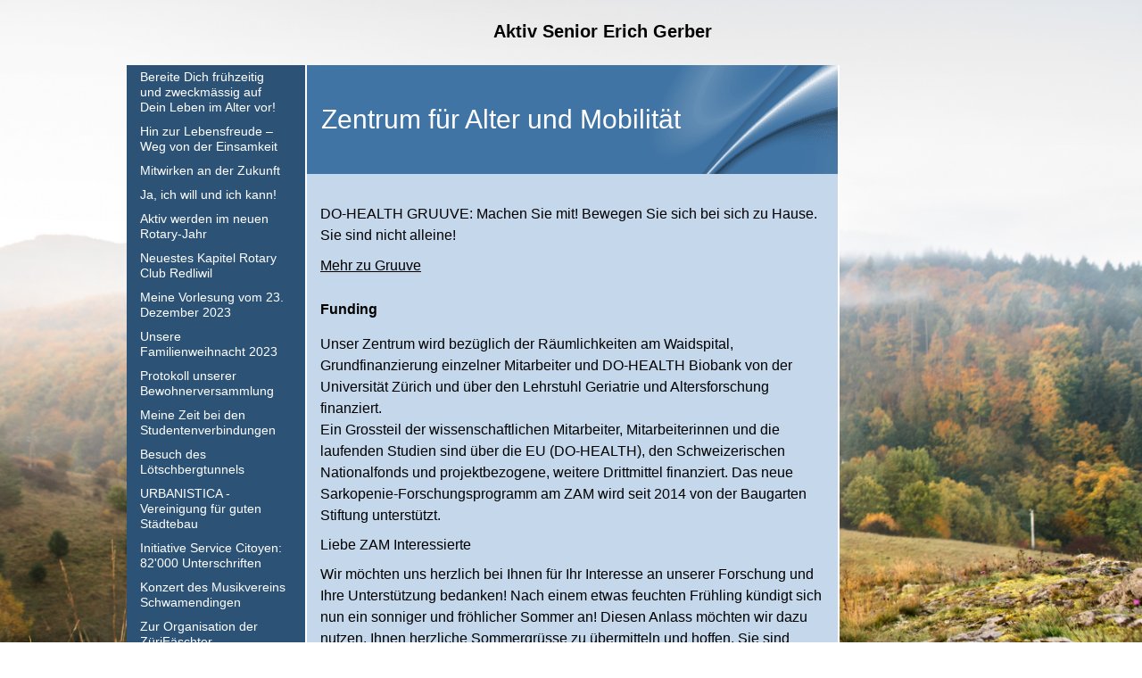

--- FILE ---
content_type: text/html
request_url: https://aktivsenior-erichgerber.ch/452245506
body_size: 17308
content:
<!DOCTYPE html><html prefix="og: http://ogp.me/ns#" style="height:100%"><head><meta charset="utf-8"><title>ZAM | Aktiv Senior Erich Gerber</title><meta name="description" content="
DO-HEALTH GRUUVE: Machen Sie mit! Bewegen Sie sich bei sich zu Hause. Sie sind nicht alleine!
Mehr zu GruuveFunding
Unser Zentrum wird bezÃ¼glich der RÃ¤umlichkeiten am Waidspital, Grundfinanzierung einzelner Mitarbeiter und DO-HEALTH
 Biobank von der UniversitÃ¤t ZÃ¼rich und Ã¼ber den Lehrstuhl Geri..."><meta name="robots" content="all"><meta name="generator" content="One.com Web Editor"><meta http-equiv="Cache-Control" content="must-revalidate, max-age=0, public"><meta http-equiv="Expires" content="-1"><meta name="viewport" content="width=device-width,initial-scale=1,minimum-scale=1,maximum-scale=3,user-scalable=yes" minpagewidth="1050" rendermobileview="false"><meta name="MobileOptimized" content="320"><meta name="HandheldFriendly" content="True"><meta name="format-detection" content="telephone=no"><meta property="og:type" content="website"><meta property="og:description" content="
DO-HEALTH GRUUVE: Machen Sie mit! Bewegen Sie sich bei sich zu Hause. Sie sind nicht alleine!
Mehr zu GruuveFunding
Unser Zentrum wird bezÃ¼glich der RÃ¤umlichkeiten am Waidspital, Grundfinanzierung einzelner Mitarbeiter und DO-HEALTH
 Biobank von der UniversitÃ¤t ZÃ¼rich und Ã¼ber den Lehrstuhl Geri..."><meta property="og:title" content="ZAM | Aktiv Senior Erich Gerber"><meta property="og:site_name" content="Aktiv Senior Erich Gerber"><meta property="og:url" content="https://aktivsenior-erichgerber.ch/452245506"><meta property="og:image" content="https://impro.usercontent.one/appid/oneComWsb/domain/aktivsenior-erichgerber.ch/media/aktivsenior-erichgerber.ch/onewebmedia/D2E7D55C604C413097ADA60049A02C4A.jpg?etag=%2219518-63dd171b%22&amp;sourceContentType=image%2Fjpeg&amp;quality=85"><meta property="og:image:type" content="image/jpeg"><meta property="og:image:width" content="565"><meta property="og:image:height" content="521"><meta name="twitter:card" content="summary"><meta name="twitter:title" content="ZAM | Aktiv Senior Erich Gerber"><meta name="twitter:image:alt" content="ZAM | Aktiv Senior Erich Gerber"><meta name="twitter:description" content="
DO-HEALTH GRUUVE: Machen Sie mit! Bewegen Sie sich bei sich zu Hause. Sie sind nicht alleine!
Mehr zu GruuveFunding
Unser Zentrum wird bezÃ¼glich der RÃ¤umlichkeiten am Waidspital, Grundfinanzierung einzelner Mitarbeiter und DO-HEALTH
 Biobank von der UniversitÃ¤t ZÃ¼rich und Ã¼ber den Lehrstuhl Geri..."><meta name="twitter:image" content="https://impro.usercontent.one/appid/oneComWsb/domain/aktivsenior-erichgerber.ch/media/aktivsenior-erichgerber.ch/onewebmedia/D2E7D55C604C413097ADA60049A02C4A.jpg?etag=%2219518-63dd171b%22&amp;sourceContentType=image%2Fjpeg&amp;quality=85"><link rel="icon" href="https://websitebuilder.one.com/favicon/favicon.ico" type="image/x-icon"><link rel="canonical" href="https://aktivsenior-erichgerber.ch/452245506"><style>html { word-wrap: break-word; }
*, ::before, ::after { word-wrap: inherit; }
html { box-sizing: border-box; }
*, ::before, ::after { box-sizing: inherit; }
div.code { box-sizing: content-box; }
body, ul, ol, li, h1, h2, h3, h4, h5, h6, form, input, p, td, textarea { margin: 0; padding: 0; }
h1, h2, h3, h4, h5, h6 { font-size: 100%; font-weight: normal; }
ol, ul { list-style: none; }
table { border-collapse: collapse; border-spacing: 0; }
img { border: 0; }
body { -moz-osx-font-smoothing: grayscale; -webkit-font-smoothing: antialiased; }</style><style>@font-face {
    font-family: 'dropDownMenu';
    src:
    url('[data-uri]                                                                           [base64]                 aAGYBmQBmAAAAAQAAAAAAAAAAAAAAIAAAAAAAAwAAAAMAAAAcAAEAAwAAABwAAwABAAAAHAAEADgAAAAKAAgAAgACAAEAIOkB//3//wAAAAAAIOkA//3//wAB/+MXBAADAAEAAAAAAAAAAAAAAAEAAf//                                     [base64]/                                                                                                                                [base64]') format('woff');
    font-weight: normal;
    font-style: normal;
}</style><style>div[data-id='30B9A419-7EC6-4A5E-BE9E-E7A18C5BB0CB'][data-specific-kind="TEXT"] { margin: auto; }
 .mobileV div[data-id='5435B9E0-E326-4E19-8343-F9ECBC0F1123'] > div > div > div > video {
                    opacity: 1 !important;
                }
div[data-id='BB8A7B43-191F-471F-BE5A-BB1B6BB685C8'] .modernLayoutMenu ul li a.level-0:hover {
        color: #3c3c3c !important
    }
    div[data-id='BB8A7B43-191F-471F-BE5A-BB1B6BB685C8'].modernLayoutMenu.dropdown ul {
        background-color:  #3c3c3c !important
    }
    div[data-id='BB8A7B43-191F-471F-BE5A-BB1B6BB685C8'].modernLayoutMenu.jsdropdown ul li a:hover {
        font-weight: bold !important;
    }
    div[data-id='BB8A7B43-191F-471F-BE5A-BB1B6BB685C8'].modernLayoutMenu.jsdropdown ul li a {
        color: rgba(255,255,255,1) !important;
    }
    
 .mobileV div[data-id='A0167E75-0E6F-4430-A946-970FF748E19E'] > div > div > div > video {
                    opacity: 1 !important;
                }
div[data-id='4B4EC68B-94EA-4D85-AF2E-588C0D2F34D7'][data-specific-kind="TEXT"] { margin: auto; }
 .mobileV div[data-id='3887CD0E-F6CF-4C1C-BF37-A473F4835012'] > div > div > div > video {
                    opacity: 1 !important;
                }
 .mobileV div[data-id='9EDA5BAC-CDAD-432F-A521-0920EA777895'] > div > div > div > video {
                    opacity: 1 !important;
                }
div[data-id='3DB06770-EA9F-4D2D-9B07-FA4187C2CBE2'][data-specific-kind="TEXT"] { margin: auto; }
div[data-id='AA254520-AF1A-4C11-B55F-F78A919FD59C'][data-specific-kind="TEXT"] { margin: auto; }
 .mobileV div[data-id='E4587076-5027-408E-8BEC-7339F2368DC4'] > div > div > div > video {
                    opacity: 1 !important;
                }
div[data-id='AF621BE9-6E6F-4CEE-BDA4-E34FE618318A'][data-specific-kind="TEXT"] { margin: auto; }
 .mobileV div[data-id='8144F068-E375-4AB8-AFE0-366BD0B34F8B'] > div > div > div > video {
                    opacity: 1 !important;
                }
 .mobileV div[data-id='816F5F22-EB17-4CCE-815E-CF89432F2697'] > div > div > div > video {
                    opacity: 1 !important;
                }
.mobileV div[data-id='EC588511-DBF5-4875-80F9-8BD1B770619B'] > div:first-child {border-top-left-radius: 10px !important;
border-top-right-radius: 10px !important;
border-bottom-right-radius: 10px !important;
border-bottom-left-radius: 10px !important;
} .mobileV div[data-id='EC588511-DBF5-4875-80F9-8BD1B770619B'] > div > div > div > video {
                    opacity: 1 !important;
                }
 .mobileV div[data-id='AB82EA06-3959-49C3-89F1-7F5F4D46766A'] > div > div > div > video {
                    opacity: 1 !important;
                }
 .mobileV div[data-id='9AF15FDF-A4B3-4C13-AB63-2606B15B0E6C'] > div > div > div > video {
                    opacity: 1 !important;
                }
 .mobileV div[data-id='8EC87595-2C2E-475D-BC0C-7F0F844AD395'] > div > div > div > video {
                    opacity: 1 !important;
                }
 .mobileV div[data-id='7FD325F2-5AE0-4AD5-A3A0-4281E19CEA2E'] > div > div > div > video {
                    opacity: 1 !important;
                }</style><style>@media (max-width: 650px) { body { min-width: 'initial' } body.desktopV { min-width: 1050px } }
        @media (min-width: 651px) { body { min-width: 1050px } body.mobileV { min-width: initial } }</style><link rel="stylesheet" href="/onewebstatic/882d7dd78d.css"><link href="/onewebstatic/google-fonts.php?url=https%3A%2F%2Ffonts.googleapis.com%2Fcss%3Ffamily%3DKarla%253A100%252C100italic%252C200%252C200italic%252C300%252C300italic%252C500%252C500italic%252C600%252C600italic%252C700%252C700italic%252C800%252C800italic%252C900%252C900italic%252Citalic%252Cregular&amp;subset%3Dall" rel="stylesheet"><link href="/onewebstatic/google-fonts.php?url=https%3A%2F%2Ffonts.googleapis.com%2Fcss%3Ffamily%3DScope%2520One%253A100%252C100italic%252C200%252C200italic%252C300%252C300italic%252C500%252C500italic%252C600%252C600italic%252C700%252C700italic%252C800%252C800italic%252C900%252C900italic%252Citalic%252Cregular&amp;subset%3Dall" rel="stylesheet"><link rel="stylesheet" href="/onewebstatic/676eae3883.css"><style>.bodyBackground {
                            
background-image:url('https://impro.usercontent.one/appid/oneComWsb/domain/aktivsenior-erichgerber.ch/media/aktivsenior-erichgerber.ch/onewebmedia/shutterstock_740656594.jpg?etag=%22c3177a-639f2acf%22&sourceContentType=');
background-color:rgba(255,255,255,1);
background-repeat:repeat;
background-position:50% 50%;
background-size:cover;
background-attachment:fixed;
background-image-opacity:1;
                        }</style><script>window.WSB_PRIVACY_POLICY_PUBLISHED = true;</script><script src="/onewebstatic/e47f208c3a.js"></script><script src="/onewebstatic/f707379391.js"></script></head><body class="Preview_body__2wDzb bodyBackground" style="overflow-y:scroll;overflow-x:auto" data-attachments="{}"><link rel="stylesheet" href="/onewebstatic/57556662f0.css"><div class="template" data-mobile-view="false"><div class="Preview_row__3Fkye row" style="width:1050px"></div><div class="Preview_row__3Fkye row Preview_noSideMargin__2I-_n" style="min-height:73px;width:100%"><div data-id="5435B9E0-E326-4E19-8343-F9ECBC0F1123" data-kind="SECTION" style="width:100%;min-height:73px;left:auto;min-width:1050px;margin-top:0;margin-left:0" class="Preview_componentWrapper__2i4QI"><div id="Header" data-in-template="true" data-id="5435B9E0-E326-4E19-8343-F9ECBC0F1123" data-kind="Block" data-specific-kind="SECTION" data-pin="0" data-stretch="true" class="Preview_block__16Zmu"><div class="StripPreview_backgroundComponent__3YmQM Background_backgroundComponent__3_1Ea hasChildren" style="background-color:transparent;border-width:1px 1px 1px 1px;border-top-left-radius:0px;border-top-right-radius:0px;border-bottom-right-radius:0px;border-bottom-left-radius:0px;min-height:73px;padding-bottom:0" data-width="100" data-height="73"><div class="Preview_column__1KeVx col" style="min-height:100%;width:1050px;margin:0 auto"><div class="Preview_row__3Fkye row" style="min-height:73px;width:1050px"><div data-id="30B9A419-7EC6-4A5E-BE9E-E7A18C5BB0CB" data-kind="TEXT" style="width:550px;min-height:53px;margin-top:20px;margin-left:285px" class="Preview_componentWrapper__2i4QI"><div data-in-template="true" data-id="30B9A419-7EC6-4A5E-BE9E-E7A18C5BB0CB" data-kind="Component" data-specific-kind="TEXT" class="Preview_component__SbiKo text-align-null"><div data-mve-font-change="0" class="styles_contentContainer__lrPIa textnormal styles_text__3jGMu"><p style="text-align: center; font-size: 20px;"><span style="color: #000000; font-size: 20px; font-weight: bold;">Aktiv Senior Erich Gerber</span></p>
<p class="mobile-undersized-upper"><br></p></div></div></div></div><div style="clear:both"></div></div></div></div></div></div><div class="Preview_row__3Fkye row Preview_noSideMargin__2I-_n" style="min-height:6755px;width:100%"><div data-id="8EC87595-2C2E-475D-BC0C-7F0F844AD395" data-kind="SECTION" style="width:100%;min-height:6755px;left:auto;min-width:1050px;margin-top:0;margin-left:0" class="Preview_componentWrapper__2i4QI"><div id="PageSection" data-in-template="false" data-id="8EC87595-2C2E-475D-BC0C-7F0F844AD395" data-kind="Block" data-specific-kind="SECTION" data-pin="0" data-stretch="true" class="Preview_block__16Zmu"><div class="StripPreview_backgroundComponent__3YmQM Background_backgroundComponent__3_1Ea hasChildren" style="background-color:transparent;border-width:1px 1px 1px 1px;border-top-left-radius:0px;border-top-right-radius:0px;border-bottom-right-radius:0px;border-bottom-left-radius:0px;min-height:6755px;padding-bottom:0" data-width="100" data-height="6755"><div class="Preview_column__1KeVx col" style="min-height:100%;width:1050px;margin:0 auto"><div class="Preview_row__3Fkye row" style="min-height:6755px;width:1050px"><div data-id="9AF15FDF-A4B3-4C13-AB63-2606B15B0E6C" data-kind="BACKGROUND" style="width:770px;min-height:6755px;margin-top:0;margin-left:56px" class="Preview_componentWrapper__2i4QI"><div data-in-template="false" data-id="9AF15FDF-A4B3-4C13-AB63-2606B15B0E6C" data-kind="Block" data-specific-kind="BACKGROUND" class="Preview_block__16Zmu"><div class="BackgroundPreview_backgroundComponent__3Dr5e BackgroundPreview_bgHeight__3dD2e hasChildren" style="background-color:rgba(255,255,255,1);border-color:rgba(0,0,0,1);border-style:none;border-width:0px 0px 0px 0px;border-top-left-radius:0px;border-top-right-radius:0px;border-bottom-right-radius:0px;border-bottom-left-radius:0px;min-height:6755px;padding-bottom:0" data-width="770" data-height="6755"><div class="Preview_column__1KeVx col" style="min-height:100%"><div class="Preview_row__3Fkye row" style="min-height:6755px;width:770px"><div class="Preview_column__1KeVx col" style="min-height:6755px;width:171px;float:left"><div data-id="A0167E75-0E6F-4430-A946-970FF748E19E" data-kind="BACKGROUND" style="width:169px;min-height:6680px;margin-top:0;margin-left:2px" class="Preview_componentWrapper__2i4QI"><div data-in-template="false" data-id="A0167E75-0E6F-4430-A946-970FF748E19E" data-kind="Component" data-specific-kind="BACKGROUND" class="Preview_mobileHide__9T929 Preview_component__SbiKo"><div class="BackgroundPreview_backgroundComponent__3Dr5e BackgroundPreview_bgHeight__3dD2e" style="background-color:rgba(44,83,118,1);border-width:1px 1px 1px 1px;border-top-left-radius:0px;border-top-right-radius:0px;border-bottom-right-radius:0px;border-bottom-left-radius:0px;min-height:6680px;padding-bottom:0" data-width="169" data-height="6680"></div></div></div><div style="clear:both"></div></div><div class="Preview_column__1KeVx col" style="min-height:6755px;width:597px;float:left"><div data-id="AB82EA06-3959-49C3-89F1-7F5F4D46766A" data-kind="BACKGROUND" style="width:595px;min-height:6755px;margin-top:0;margin-left:2px" class="Preview_componentWrapper__2i4QI"><div data-in-template="false" data-id="AB82EA06-3959-49C3-89F1-7F5F4D46766A" data-kind="Block" data-specific-kind="BACKGROUND" class="Preview_block__16Zmu"><div class="BackgroundPreview_backgroundComponent__3Dr5e BackgroundPreview_bgHeight__3dD2e hasChildren" style="background-color:rgba(196,215,235,1);border-width:1px 1px 1px 1px;border-top-left-radius:0px;border-top-right-radius:0px;border-bottom-right-radius:0px;border-bottom-left-radius:0px;min-height:6755px;padding-bottom:100px" data-width="595" data-height="6755"><div class="Preview_column__1KeVx col" style="min-height:100%"><div class="Preview_row__3Fkye row" style="min-height:122px;width:595px"><div data-id="9EDA5BAC-CDAD-432F-A521-0920EA777895" data-kind="BACKGROUND" style="width:595px;min-height:122px;margin-top:0;margin-left:0" class="Preview_componentWrapper__2i4QI"><div data-in-template="false" data-id="9EDA5BAC-CDAD-432F-A521-0920EA777895" data-kind="Block" data-specific-kind="BACKGROUND" class="Preview_block__16Zmu"><div class="BackgroundPreview_backgroundComponent__3Dr5e BackgroundPreview_bgHeight__3dD2e hasChildren" style="background-color:rgba(64,116,164,1);border-width:1px 1px 1px 1px;border-top-left-radius:0px;border-top-right-radius:0px;border-bottom-right-radius:0px;border-bottom-left-radius:0px;min-height:122px;padding-bottom:0" data-width="595" data-height="122"><div class="Preview_column__1KeVx col" style="min-height:100%"><div class="Preview_row__3Fkye row" style="min-height:122px;width:595px"><div data-id="3887CD0E-F6CF-4C1C-BF37-A473F4835012" data-kind="BACKGROUND" style="width:595px;min-height:122px;margin-top:0;margin-left:0" class="Preview_componentWrapper__2i4QI"><div data-in-template="false" data-id="3887CD0E-F6CF-4C1C-BF37-A473F4835012" data-kind="Block" data-specific-kind="BACKGROUND" class="Preview_block__16Zmu"><div class="BackgroundPreview_backgroundComponent__3Dr5e hasChildren" style="background-color:transparent;border-width:1px 1px 1px 1px;border-top-left-radius:0px;border-top-right-radius:0px;border-bottom-right-radius:0px;border-bottom-left-radius:0px;min-height:122px;padding-bottom:0" data-width="595" data-height="122"><div class="parallax_scrollEffectContainer__3co8j"><div class="BackgroundPreview_bgImageContainer__1PsgY" data-opacity="true" style="background-repeat:no-repeat;background-position:0% 0%;background-size:contain;background-attachment:scroll;opacity:1;border-top-left-radius:0px;border-top-right-radius:0px;border-bottom-right-radius:0px;border-bottom-left-radius:0px" data-background="https://impro.usercontent.one/appid/oneComWsb/domain/aktivsenior-erichgerber.ch/media/aktivsenior-erichgerber.ch/onewebmedia/simpel_5.png?etag=%221b68c-5db44839af051%22&amp;sourceContentType=image%2Fpng&amp;quality=85&amp;progressive" data-background-image-lazy-load="true"></div></div><div class="Preview_column__1KeVx col" style="min-height:100%"><div class="Preview_row__3Fkye row" style="min-height:122px;width:595px"><div data-id="4B4EC68B-94EA-4D85-AF2E-588C0D2F34D7" data-kind="TEXT" style="width:579px;min-height:122px;margin-top:0;margin-left:16px" class="Preview_componentWrapper__2i4QI"><div data-in-template="false" data-id="4B4EC68B-94EA-4D85-AF2E-588C0D2F34D7" data-kind="Component" data-specific-kind="TEXT" class="Preview_component__SbiKo text-align-null"><div data-mve-font-change="0" class="styles_contentContainer__lrPIa textnormal styles_text__3jGMu"><h1 class="textheading1" style="text-align: left; color: rgb(255, 255, 255); font-family: 'Trebuchet MS', Helvetica, sans-serif; font-size: 30px; line-height: 4.07; font-weight: normal;">									Zentrum für Alter und Mobilität
								</h1></div></div></div></div><div style="clear:both"></div></div></div></div></div></div><div style="clear:both"></div></div></div></div></div></div><div class="Preview_row__3Fkye row" style="min-height:4050px;width:595px"><div data-id="E4587076-5027-408E-8BEC-7339F2368DC4" data-kind="BACKGROUND" style="width:565px;min-height:4017px;margin-top:33px;margin-left:15px" class="Preview_componentWrapper__2i4QI"><div data-in-template="false" data-id="E4587076-5027-408E-8BEC-7339F2368DC4" data-kind="Block" data-specific-kind="BACKGROUND" class="Preview_block__16Zmu"><div class="BackgroundPreview_backgroundComponent__3Dr5e BackgroundPreview_bgHeight__3dD2e hasChildren" style="background-color:transparent;border-width:1px 1px 1px 1px;border-top-left-radius:0px;border-top-right-radius:0px;border-bottom-right-radius:0px;border-bottom-left-radius:0px;min-height:4017px;padding-bottom:43px" data-width="565" data-height="4017"><div class="Preview_column__1KeVx col" style="min-height:100%"><div class="Preview_row__3Fkye row" style="min-height:48px;width:565px"><div data-id="3DB06770-EA9F-4D2D-9B07-FA4187C2CBE2" data-kind="TEXT" style="width:565px;min-height:48px;margin-top:0;margin-left:0" class="Preview_componentWrapper__2i4QI"><div data-in-template="false" data-id="3DB06770-EA9F-4D2D-9B07-FA4187C2CBE2" data-kind="Component" data-specific-kind="TEXT" class="Preview_component__SbiKo text-align-null"><div data-mve-font-change="0" class="styles_contentContainer__lrPIa textnormal styles_text__3jGMu"><p class="textnormal mobile-undersized-upper" style="text-align: left; font-family: 'Trebuchet MS', Helvetica, sans-serif; font-size: 12px; line-height: 1.5;"><span style="font-size: 16px; padding: 0px; text-align: left; color: rgb(0, 0, 0); font-family: 'Trebuchet MS', Helvetica, sans-serif; letter-spacing: 0px; font-weight: normal; font-style: normal; text-decoration: none solid rgb(0, 0, 0); text-shadow: none; text-transform: none; direction: ltr;" class="textnormal">DO-HEALTH GRUUVE: Machen Sie mit! Bewegen Sie sich bei sich zu Hause. Sie sind nicht alleine!</span></p></div></div></div></div><div class="Preview_row__3Fkye row" style="min-height:3926px;width:565px"><div data-id="AA254520-AF1A-4C11-B55F-F78A919FD59C" data-kind="TEXT" style="width:565px;min-height:3916px;margin-top:10px;margin-left:0" class="Preview_componentWrapper__2i4QI"><div data-in-template="false" data-id="AA254520-AF1A-4C11-B55F-F78A919FD59C" data-kind="Component" data-specific-kind="TEXT" class="Preview_component__SbiKo text-align-null"><div data-mve-font-change="0" class="styles_contentContainer__lrPIa textnormal styles_text__3jGMu"><p style="padding: 0px 0px 9px; margin-bottom: 0px; text-align: left; font-family: 'Trebuchet MS', Helvetica, sans-serif; font-size: 12px; line-height: 1.5;" class="textnormal mobile-undersized-upper"><span style="font-size: 16px; padding: 0px; text-align: left; color: rgb(0, 0, 0); font-family: 'Trebuchet MS', Helvetica, sans-serif; letter-spacing: 0px; font-weight: normal; font-style: normal; text-decoration: none solid rgb(0, 0, 0); text-shadow: none; text-transform: none; direction: ltr;" class="textnormal"><a class="textnormal" href="https://usz-microsite.ch/gruuve/" target="_blank" style="padding: 0px; text-align: left; color: rgb(0, 0, 0); font-family: 'Trebuchet MS', Helvetica, sans-serif; font-size: 16px; letter-spacing: 0px; font-weight: normal; font-style: normal; text-decoration: underline solid rgb(0, 0, 0); text-shadow: none; text-transform: none; direction: ltr;">Mehr zu Gruuve</a></span></p><p style="padding: 14px 0px; margin-top: 0px; margin-bottom: 0px; text-align: left; font-family: 'Trebuchet MS', Helvetica, sans-serif; line-height: 1.5; font-weight: bold;" class="textheading2"><span style="font-size: 16px; padding: 0px; text-align: left; color: rgb(0, 0, 0); font-family: 'Trebuchet MS', Helvetica, sans-serif; letter-spacing: 0px; font-weight: bold; font-style: normal; text-decoration: none solid rgb(0, 0, 0); text-shadow: none; text-transform: none; direction: ltr;" class="textnormal">Funding</span></p><p style="padding: 0px 0px 9px; margin-bottom: 0px; text-align: left; font-family: 'Trebuchet MS', Helvetica, sans-serif; font-size: 12px; line-height: 1.5;" class="textnormal mobile-undersized-upper"><span style="font-size: 16px; padding: 0px; text-align: left; color: rgb(0, 0, 0); font-family: 'Trebuchet MS', Helvetica, sans-serif; letter-spacing: 0px; font-weight: normal; font-style: normal; text-decoration: none solid rgb(0, 0, 0); text-shadow: none; text-transform: none; direction: ltr;" class="textnormal">Unser Zentrum wird bezüglich der Räumlichkeiten am Waidspital, Grundfinanzierung einzelner Mitarbeiter und DO-HEALTH
 Biobank von der Universität Zürich und über den Lehrstuhl Geriatrie und Altersforschung finanziert. <br style="padding: 0px;">Ein Grossteil der wissenschaftlichen Mitarbeiter, Mitarbeiterinnen und die laufenden Studien sind über die EU (DO-HEALTH), den Schweizerischen
 Nationalfonds und projektbezogene, weitere Drittmittel finanziert. Das neue Sarkopenie-Forschungsprogramm am ZAM wird seit 2014 von der Baugarten Stiftung unterstützt.</span></p><p style="padding: 0px 0px 9px; margin-bottom: 0px; text-align: left; font-family: 'Trebuchet MS', Helvetica, sans-serif; font-size: 12px; line-height: 1.5;" class="textnormal mobile-undersized-upper"><span style="font-size: 16px; padding: 0px; text-align: left; color: rgb(0, 0, 0); font-family: 'Trebuchet MS', Helvetica, sans-serif; letter-spacing: 0px; font-weight: normal; font-style: normal; text-decoration: none solid rgb(0, 0, 0); text-shadow: none; text-transform: none; direction: ltr;" class="textnormal">Liebe ZAM Interessierte</span></p><p style="padding: 0px 0px 9px; margin-bottom: 0px; text-align: left; font-family: 'Trebuchet MS', Helvetica, sans-serif; font-size: 12px; line-height: 1.5;" class="textnormal mobile-undersized-upper"><span style="font-size: 16px; padding: 0px; text-align: left; color: rgb(0, 0, 0); font-family: 'Trebuchet MS', Helvetica, sans-serif; letter-spacing: 0px; font-weight: normal; font-style: normal; text-decoration: none solid rgb(0, 0, 0); text-shadow: none; text-transform: none; direction: ltr;" class="textnormal">Wir möchten uns herzlich bei Ihnen für Ihr Interesse an unserer Forschung und Ihre Unterstützung bedanken! Nach einem etwas feuchten Frühling kündigt sich nun ein sonniger und fröhlicher Sommer an! Diesen
 Anlass möchten wir dazu nutzen, Ihnen herzliche Sommergrüsse zu übermitteln und hoffen, Sie sind wunderbar in diese herrliche Jahreszeit gestartet! Wir haben unserem ZAM-Newsletter einen frischen Wind verliehen und möchten Ihnen diesen
 gerne mit der aktuellen Ausgabe vorstellen.</span></p><p style="padding: 0px 0px 9px; margin-bottom: 0px; text-align: left; font-family: 'Trebuchet MS', Helvetica, sans-serif; font-size: 12px; line-height: 1.5;" class="textnormal mobile-undersized-upper"><span style="font-size: 16px; padding: 0px; text-align: left; color: rgb(0, 0, 0); font-family: 'Trebuchet MS', Helvetica, sans-serif; letter-spacing: 0px; font-weight: normal; font-style: normal; text-decoration: none solid rgb(0, 0, 0); text-shadow: none; text-transform: none; direction: ltr;" class="textnormal">Zum Hauptthema möchten wir Ihnen einige Hintergründe der Studie STRONG aufzeigen sowie Näheres über den Eiweissbedarf im Alter in Erfahrung bringen.
 <br style="padding: 0px;">Wir wünschen Ihnen viel Spass beim Lesen und durchblättern. Sommerliche Grüsse Prof. Dr. med. H. Bischoff-Ferrari, DrPH und das ZAM-Team.&nbsp;<br style="padding: 0px;"><br style="padding: 0px;"><span style="padding: 0px; text-align: left; color: rgb(0, 0, 0); font-family: 'Trebuchet MS', Helvetica, sans-serif; font-size: 16px; letter-spacing: 0px; font-weight: bold; font-style: normal; text-decoration: none solid rgb(0, 0, 0); text-shadow: none; text-transform: none; direction: ltr;" class="textnormal">Wir suchen Studienteilnehmende für unsere STRONG Studie 2022 - machen
 Sie mit!</span>&nbsp;. &nbsp;</span></p><p style="padding: 0px 0px 9px; margin-bottom: 0px; text-align: left; font-family: 'Trebuchet MS', Helvetica, sans-serif; font-size: 12px; line-height: 1.5;" class="textnormal mobile-undersized-upper"><span style="font-size: 16px; padding: 0px; text-align: left; color: rgb(0, 0, 0); font-family: 'Trebuchet MS', Helvetica, sans-serif; letter-spacing: 0px; font-weight: normal; font-style: normal; text-decoration: none solid rgb(0, 0, 0); text-shadow: none; text-transform: none; direction: ltr;" class="textnormal">Auch in Zeiten der Corona-Pandemie bleiben wir in der Altersforschung nicht stehen und sind dem gesunden Altern weiterhin jeden Tag auf der Spur! Wir sind sehr dankbar dafür,
 dass wir - zusammen mit unseren Studienteilnehmer*innen - all die Herausforderungen des letzten Jahres meistern konnten und so das Jahr nicht als ein für die ZAM-Forschung, verlorenes Jahr bezeichnen müssen. <br style="padding: 0px;">Zum Beispiel haben wir studienrelevante
 Ernährungsvorträge in kürzester Zeit per Video produziert und diese für unsere Probanden online zur Verfügung gestellt, sodass sie sich auch weiterhin Informationen zum Thema Ernährung einholen und davon profitieren konnten. Registrieren
 Sie sich auf unserer Plattform zam-zuhause.ch!&nbsp;</span></p><p style="padding: 0px 0px 9px; margin-bottom: 0px; text-align: left; font-family: 'Trebuchet MS', Helvetica, sans-serif; font-size: 12px; line-height: 1.5;" class="textnormal mobile-undersized-upper"><span style="font-size: 16px; padding: 0px; text-align: left; color: rgb(0, 0, 0); font-family: 'Trebuchet MS', Helvetica, sans-serif; letter-spacing: 0px; font-weight: normal; font-style: normal; text-decoration: none solid rgb(0, 0, 0); text-shadow: none; text-transform: none; direction: ltr;" class="textnormal"><span style="padding: 0px; text-align: left; color: rgb(0, 0, 0); font-family: 'Trebuchet MS', Helvetica, sans-serif; font-size: 16px; letter-spacing: 0px; font-weight: bold; font-style: normal; text-decoration: none solid rgb(0, 0, 0); text-shadow: none; text-transform: none; direction: ltr;" class="textnormal">Und damit auch zu Hause die Bewegung nicht zu kurz kam, haben wir unter dem Leitsatz «Sie sind nicht allein» unser Bewegungs-programm Gruuve
 ausgebaut und online für alle Interessierten zur Verfügung gestellt.</span> <span style="padding: 0px; text-align: left; color: rgb(0, 0, 0); font-family: 'Trebuchet MS', Helvetica, sans-serif; font-size: 16px; letter-spacing: 0px; font-weight: bold; font-style: normal; text-decoration: none solid rgb(0, 0, 0); text-shadow: none; text-transform: none; direction: ltr;" class="textnormal">Alle Gruuves finden Sie bequem über gruuve.ch -</span> Bitte abonnieren Sie auch unseren YoutubeKanal.</span><br style="padding: 0px;"> <br style="padding: 0px;"><span style="font-size: 16px; padding: 0px; text-align: left; color: rgb(0, 0, 0); font-family: 'Trebuchet MS', Helvetica, sans-serif; letter-spacing: 0px; font-weight: normal; font-style: normal; text-decoration: none solid rgb(0, 0, 0); text-shadow: none; text-transform: none; direction: ltr;" class="textnormal">Dank
 der Umstellung auf einen Livestream konnten wir auch unseren Öffentlichkeitsanlass zum Thema <span style="padding: 0px; text-align: left; color: rgb(0, 0, 0); font-family: 'Trebuchet MS', Helvetica, sans-serif; font-size: 16px; letter-spacing: 0px; font-weight: bold; font-style: normal; text-decoration: none solid rgb(0, 0, 0); text-shadow: none; text-transform: none; direction: ltr;" class="textnormal">«Gesund und Aktiv 60+: Gedächtnis Stark»</span> am 6. November 2020 erfolgreich durchführen. </span><br style="padding: 0px;"><span style="font-size: 16px; padding: 0px; text-align: left; color: rgb(0, 0, 0); font-family: 'Trebuchet MS', Helvetica, sans-serif; letter-spacing: 0px; font-weight: normal; font-style: normal; text-decoration: none solid rgb(0, 0, 0); text-shadow: none; text-transform: none; direction: ltr;" class="textnormal">Wir konnten eine hohe Zuschauerzahl von fast 500 Teilnehmenden verzeichnen und Zuschauer hatten beim Livestream die Möglichkeit, in den direkten Austausch mit den Rednern vor Ort zu gehen. </span><br style="padding: 0px;"><span style="font-size: 16px; padding: 0px; text-align: left; color: rgb(0, 0, 0); font-family: 'Trebuchet MS', Helvetica, sans-serif; letter-spacing: 0px; font-weight: normal; font-style: normal; text-decoration: none solid rgb(0, 0, 0); text-shadow: none; text-transform: none; direction: ltr;" class="textnormal">Eine Zusammenfassung
 aller Vorträge finden Sie auf der Internetseite der Altersmedizin, USZ oder unter folgendem Link (Präsentationen).</span><br style="padding: 0px;"><br style="padding: 0px;"><span style="font-size: 16px; padding: 0px; text-align: left; color: rgb(0, 0, 0); font-family: 'Trebuchet MS', Helvetica, sans-serif; letter-spacing: 0px; font-weight: normal; font-style: normal; text-decoration: none solid rgb(0, 0, 0); text-shadow: none; text-transform: none; direction: ltr;" class="textnormal">Rückblick auf ein spannendes und herausforderndes Jahr.&nbsp; Der krönende
 Abschluss vom Jahr war die Veröffentlichung der ersten Ergebnisse der DO-HEALTH Studie im Journal American Medical Association (JAMA) am 10. November.</span></p><p style="padding: 0px 0px 9px; margin-bottom: 0px; text-align: left; font-family: 'Trebuchet MS', Helvetica, sans-serif; font-size: 12px; line-height: 1.5;" class="textnormal mobile-undersized-upper">&nbsp;<span style="font-size: 16px; padding: 0px; text-align: left; color: rgb(0, 0, 0); font-family: 'Trebuchet MS', Helvetica, sans-serif; letter-spacing: 0px; font-weight: normal; font-style: normal; text-decoration: none solid rgb(0, 0, 0); text-shadow: none; text-transform: none; direction: ltr;" data-mce-mark="1" class="textnormal">Eine Zusammenfassung der Studienergebnisse
 finden Sie auf unsere Internetseite oder unter folgendem Link (DO-HEALTH-Resultate).<br style="padding: 0px;"></span></p><p style="padding: 0px 0px 9px; margin-bottom: 0px; text-align: left; font-family: 'Trebuchet MS', Helvetica, sans-serif; font-size: 12px; line-height: 1.5;" class="textnormal mobile-undersized-upper"><span style="font-size: 16px; padding: 0px; text-align: left; color: rgb(0, 0, 0); font-family: 'Trebuchet MS', Helvetica, sans-serif; letter-spacing: 0px; font-weight: normal; font-style: normal; text-decoration: none solid rgb(0, 0, 0); text-shadow: none; text-transform: none; direction: ltr;" data-mce-mark="1" class="textnormal"> Ebenfalls der Ziellinie nähergekommen, sind wir mit der Move for your Mind Studie. Der Abschluss
 ist noch für dieses Jahr vorgesehen, aber mehr dazu im nächsten Newsletter. <span style="padding: 0px; text-align: left; color: rgb(0, 0, 0); font-family: 'Trebuchet MS', Helvetica, sans-serif; font-size: 16px; letter-spacing: 0px; font-weight: bold; font-style: normal; text-decoration: none solid rgb(0, 0, 0); text-shadow: none; text-transform: none; direction: ltr;" class="textnormal">Nähere Informationen zu dieser Studie finden Sie auf unsere Homepage unter: (http://www.alterundmobilitaet.usz.ch/forschung/klinischestudien/<br style="padding: 0px;">seiten/mfym.aspx)</span>
 <br style="padding: 0px;">Eine ausgewogene und abwechslungsreiche Ernährung in Kombination mit regelmässiger Bewegung unterstützt dabei, möglichst lange gesund und vital zu bleiben. Eine genügende Aufnahme von hochwertigen Proteinen ist für den Erhalt
 der Muskelmasse im Alter ausschlag-gebend.&nbsp;</span></p><p style="padding: 0px; text-align: left; font-family: 'Trebuchet MS', Helvetica, sans-serif; font-size: 12px; line-height: 1.5;" class="textnormal mobile-undersized-upper"><span style="font-size: 16px; padding: 0px; text-align: left; color: rgb(0, 0, 0); font-family: 'Trebuchet MS', Helvetica, sans-serif; letter-spacing: 0px; font-weight: bold; font-style: normal; text-decoration: none solid rgb(0, 0, 0); text-shadow: none; text-transform: none; direction: ltr;" class="textnormal">Eine zentrale Rolle spielen die Proteine (=Eiweisse).</span>&nbsp;<span style="font-size: 16px; padding: 0px; text-align: left; color: rgb(0, 0, 0); font-family: 'Trebuchet MS', Helvetica, sans-serif; letter-spacing: 0px; font-weight: normal; font-style: normal; text-decoration: none solid rgb(0, 0, 0); text-shadow: none; text-transform: none; direction: ltr;" class="textnormal">Mit dem Alter nimmt der Energiebedarf ab, gleichzeitig jedoch
 bleibt der Nährstoffbedarf insgesamt gleich oder ist sogar für bestimmte Nährstoffe erhöht. </span><br style="padding: 0px;"><span style="font-size: 16px; padding: 0px; text-align: left; color: rgb(0, 0, 0); font-family: 'Trebuchet MS', Helvetica, sans-serif; letter-spacing: 0px; font-weight: normal; font-style: normal; text-decoration: none solid rgb(0, 0, 0); text-shadow: none; text-transform: none; direction: ltr;" class="textnormal">I<span style="padding: 0px; text-align: left; color: rgb(0, 0, 0); font-family: 'Trebuchet MS', Helvetica, sans-serif; font-size: 16px; letter-spacing: 0px; font-weight: bold; font-style: normal; text-decoration: none solid rgb(0, 0, 0); text-shadow: none; text-transform: none; direction: ltr;" class="textnormal">m Vergleich zu den anderen Nahrungs-komponenten wie Kohlehydrate, Vitamine und Nahrungsfasern,
 benötigen wir im Alter deutlich mehr Proteine</span>. Grund dafür ist, dass im Alter die Fähigkeit, Muskeln zu erhalten und aufzubauen, natürlicherweise reduziert ist. <span style="padding: 0px; text-align: left; color: rgb(0, 0, 0); font-family: 'Trebuchet MS', Helvetica, sans-serif; font-size: 16px; letter-spacing: 0px; font-weight: bold; font-style: normal; text-decoration: none solid rgb(0, 0, 0); text-shadow: none; text-transform: none; direction: ltr;" class="textnormal">Die Proteine bilden die Grundbausteine der Muskelzellen und
 sind daher sehr wichtig für den Erhalt der Muskelfunktion und die Prävention von Sarkopenie (erhöhter Verlust der Muskelmasse und –Kraft) und Gebrechlichkeit.</span> Oft verringert sich der Appetit, mit dem Älterwerden und es kann
 zu ungewollten Gewichtsverlust kommen. <br style="padding: 0px;">Die Forschung wirft schon seit längerem einen genaueren Blick auf die Besonderheit von bestimmten Protein Arten. <span style="padding: 0px; text-align: left; color: rgb(0, 0, 0); font-family: 'Trebuchet MS', Helvetica, sans-serif; font-size: 16px; letter-spacing: 0px; font-weight: bold; font-style: normal; text-decoration: none solid rgb(0, 0, 0); text-shadow: none; text-transform: none; direction: ltr;" class="textnormal">So ist mittlerweile gut bekannt, dass nicht nur die Menge an Proteinen in der Ernährung
 eine Rolle spielen, sondern auch die Wertigkeit der Proteine.</span> Proteine sind aus Aminosäuren aufgebaut, wobei man zwischen essentiellen und nicht essentiellen Aminosäuren unterscheidet. Essentielle Aminosäuren können wir nicht selber
 herstellen und müssen Sie daher direkt mit der Nahrung zu uns nehmen. <span style="padding: 0px; text-align: left; color: rgb(0, 0, 0); font-family: 'Trebuchet MS', Helvetica, sans-serif; font-size: 16px; letter-spacing: 0px; font-weight: bold; font-style: normal; text-decoration: none solid rgb(0, 0, 0); text-shadow: none; text-transform: none; direction: ltr;" class="textnormal">Für den Menschen sind 8 Aminosäuren essentiell: Isoleucin, Leucin, Lysin, Methionin, Phenylalanin, Threonin, Tryptophan und Valin.</span> <br style="padding: 0px;">Für die Muskelgesundheit
 hat laut wissenschaftlichen Studien im Speziellen die Kombination der essentiellen Aminosäuren, wie sie innerhalb des Molkenproteins vorkommt, die beste Wirksamkeit gezeigt. Die Aminosäure Leucin – genauer das proteinogene L-Leucin –
 ist im Molkenprotein in erhöhter Menge enthalten und nimmt eine Schlüsselrolle im zellbiologischen Wirkungsmechanismus des Muskelaufbaus ein. </span><br style="padding: 0px;"><span style="font-size: 16px; padding: 0px; text-align: left; color: rgb(0, 0, 0); font-family: 'Trebuchet MS', Helvetica, sans-serif; letter-spacing: 0px; font-weight: normal; font-style: normal; text-decoration: none solid rgb(0, 0, 0); text-shadow: none; text-transform: none; direction: ltr;" class="textnormal">Eine Dosis-Wirkungsstudie zeigte, dass es minimal 20g Molkenprotein
 /Mahlzeit braucht, um den Aufbau des Muskels zu erhöhen. Am wirksamsten war sogar eine Proteingehalt pflanzlicher Lebensmittel Lebensmittel Portionsgrösse Protein pro Portion Bohnen (weiss/rot) 60-100g (3-5 EL) 13-21g Kichererbsen 60-100g (3-5 EL)
 11-19g Linsen 60-100g (3-5 EL) 14-24g Brot 75-125g (1 ½ - 2 ½ Schieben) 6-11g Kürbis- /Pinienkerne 20-30g (1 Handvoll) 6-10g Haferflocken 45-75g 6-10g modifiziert nach Eidgenössische Ernährungskommission (EEK).&nbsp;</span><br style="padding: 0px;"><span style="font-size: 16px; padding: 0px; text-align: left; color: rgb(0, 0, 0); font-family: 'Trebuchet MS', Helvetica, sans-serif; letter-spacing: 0px; font-weight: normal; font-style: normal; text-decoration: none solid rgb(0, 0, 0); text-shadow: none; text-transform: none; direction: ltr;" class="textnormal"><span style="padding: 0px; text-align: left; color: rgb(0, 0, 0); font-family: 'Trebuchet MS', Helvetica, sans-serif; font-size: 16px; letter-spacing: 0px; font-weight: bold; font-style: normal; text-decoration: none solid rgb(0, 0, 0); text-shadow: none; text-transform: none; direction: ltr;" class="textnormal">Wichtig ist dabei, dass die Wirkung in Kombination mit Training am höchsten war.</span> Anstelle von 40g Molkenproteinen zeigten sich auch kleinere Mengen an Molken[1]Proteinen effektiv, wenn sie zusätzlich
 mit L-Leucin angereichert waren. Eine erhöhte Aufnahme von Molken Proteinen scheint also den Muskelerhalt im Alter positiv zu beeinflussen. Dies vor allem, wenn auf eine vielfältige Kombination von Aminosäuren und einen hohen Gehalt an L-Leucin
 geachtet wird. Aufgrund der positiven Effekte auf das Muskelwachstum ist Leucin angereichertes Molken-Protein bereits Bestandteil vieler freiverkäuflicher Proteinsupplemente und daher auch in der Fitnessindustrie unter der englischen Bezeichnung <span style="padding: 0px; text-align: left; color: rgb(0, 0, 0); font-family: 'Trebuchet MS', Helvetica, sans-serif; font-size: 16px; letter-spacing: 0px; font-weight: bold; font-style: normal; text-decoration: none solid rgb(0, 0, 0); text-shadow: none; text-transform: none; direction: ltr;" class="textnormal">"whey
 protein"</span> weit verbreitet.<br style="padding: 0px;"><span style="padding: 0px; text-align: left; color: rgb(0, 0, 0); font-family: 'Trebuchet MS', Helvetica, sans-serif; font-size: 16px; letter-spacing: 0px; font-weight: bold; font-style: normal; text-decoration: none solid rgb(0, 0, 0); text-shadow: none; text-transform: none; direction: ltr;" class="textnormal">Für Menschen im Alter 65+ liegt der empfohlene Tagesbedarf an Proteinen bei 1.0-1.2g pro kg Körpergewicht.</span> Jedoch ist diese Empfehlung nur ein Richtwert und sollte stets individuell angepasst
 werden. Denn sobald jemand z.B. eine erhöhte körperliche Aktivität oder bestimmte Krankheiten hat, die eine zu geringe Aufnahme oder Defizite verursachen, ist eine höhere Tagesration von 1.2-1.5 g pro kg Körpergewicht zu empfehlen.
 <span style="padding: 0px; text-align: left; color: rgb(0, 0, 0); font-family: 'Trebuchet MS', Helvetica, sans-serif; font-size: 16px; letter-spacing: 0px; font-weight: bold; font-style: normal; text-decoration: none solid rgb(0, 0, 0); text-shadow: none; text-transform: none; direction: ltr;" class="textnormal">Es konnte gezeigt werden, dass die Aufnahme von Proteinen gezielt in Form einer sogenannten «Puls Vergabe» zu den drei Hauptmahlzeiten erfolgen sollte,</span> um so die Prozesse im Körper, welche den Proteingehalt tierischer Lebensmittel
 Lebensmittel Portionsgrösse Protein pro Portion Magerquark 125g (1 Becher) 14g Hüttenkäse 100g (1/2 Becher) 11-13g Geflügel 100-120g 22-26g Thunfisch 100-120g 23-28g Sardellen in Öl 100-120g 25-30g Eier 100-150g (2-3 Stück) 12-18g
 modifiziert nach Eidgenössische Ernährungskommission (EEK):&nbsp;<br style="padding: 0px;">&nbsp;<span style="padding: 0px; text-align: left; color: rgb(0, 0, 0); font-family: 'Trebuchet MS', Helvetica, sans-serif; font-size: 16px; letter-spacing: 0px; font-weight: bold; font-style: normal; text-decoration: none solid rgb(0, 0, 0); text-shadow: none; text-transform: none; direction: ltr;" class="textnormal">Unter «Puls-Gabe» versteht man in der Medizin, dass man möglichst die gewünschte Portion auf einmal zu sich nimmt und nicht in viele kleine
 Portionen aufteilt.</span> <span style="padding: 0px; text-align: left; color: rgb(0, 0, 0); font-family: 'Trebuchet MS', Helvetica, sans-serif; font-size: 16px; letter-spacing: 0px; font-weight: bold; font-style: normal; text-decoration: none solid rgb(0, 0, 0); text-shadow: none; text-transform: none; direction: ltr;" class="textnormal">Pro Einzelportion sollte dabei ein minimaler Proteingehalt von 25g nicht unterschritten werden.</span> Zwischenmahlzeiten, die reich an Proteinen sind, wie zum Beispiel eine Handvoll Nüsse, können dies optimal
 ergänzen. <span style="padding: 0px; text-align: left; color: rgb(0, 0, 0); font-family: 'Trebuchet MS', Helvetica, sans-serif; font-size: 16px; letter-spacing: 0px; font-weight: bold; font-style: normal; text-decoration: none solid rgb(0, 0, 0); text-shadow: none; text-transform: none; direction: ltr;" class="textnormal">Haben Sie sich schon einmal ausgerechnet, wieviel Gramm Proteine Sie täglich zu sich nehmen?</span> Es lohnt sich, sich selber einmal für einen typischen Tag bewusst zu werden, wieviel von unserem Teller die Proteine ausmachen
 und ob wir mit unserer Ernährung auch den Empfehlungen entsprechen – denn viele ältere Menschen erreichen die empfohlene Tagesmenge an Proteinen nicht! Proteinreiche Lebensmittel wirken sehr schnell sättigend und liegen oft schwer im Magen.
 Gerade deshalb ist es wichtig, dass effektive Supplemente zur Verfügung stehen, die bei Bedarf einfach zu den Mahlzeiten dazu gefügt werden können und so eine ausreichende Versorgung garantieren. <br style="padding: 0px;"><span style="padding: 0px; text-align: left; color: rgb(0, 0, 0); font-family: 'Trebuchet MS', Helvetica, sans-serif; font-size: 16px; letter-spacing: 0px; font-weight: bold; font-style: normal; text-decoration: none solid rgb(0, 0, 0); text-shadow: none; text-transform: none; direction: ltr;" class="textnormal">Zum Beispiel können Personen,
 welche Eierspeisen nicht zu den Lieblingsgerichten zählen, zum Zmorgen ihr Birchermüsli oder einen leichten Smoothie mit Proteinpulver aufwerten.</span> Auch wenn Proteine in der Fitnessbranche schon gut fussgefasst haben, gibt es bezüglich
 des Effektes auf die Muskelgesundheit im Alter noch viele offene Fragen. So zum Beispiel ist noch nicht umfassend geklärt, ob nun eine Kombination oder ein alleiniger Effekt einer erhöhten Einnahme von Molkenprotein und/oder Kraftübungen entscheidend
 sind für den Muskelerhalt und -Aufbau. Auch ist noch vieles ungeklärt, was die effektivste Zusammensetzung und Dosierung der Molkenproteine betrifft. Oder auch, ob sich mit Proteinsupplementen das Stürzrisiko senken lässt. Diese Fragestellungen
 untersuchen wir derzeit genauer in der klinischen Studie «STRONG». In STRONG wird ein spezielles Präparat aus isoliertem Molken-Protein, welches mit L-Leucin angereichert ist, getestet. Weitere Informationen zur Studie und zu einer Studienteilnahme
 finden Sie in der Infobox am Ende dieses Newsletters.</span></p></div></div></div></div><div style="clear:both"></div></div></div></div></div></div><div class="Preview_row__3Fkye row" style="min-height:313px;width:595px"><div data-id="8144F068-E375-4AB8-AFE0-366BD0B34F8B" data-kind="BACKGROUND" style="width:565px;min-height:263px;margin-top:50px;margin-left:15px" class="Preview_componentWrapper__2i4QI"><div data-in-template="false" data-id="8144F068-E375-4AB8-AFE0-366BD0B34F8B" data-kind="Block" data-specific-kind="BACKGROUND" class="Preview_block__16Zmu"><div class="BackgroundPreview_backgroundComponent__3Dr5e BackgroundPreview_bgHeight__3dD2e hasChildren" style="background-color:transparent;border-width:1px 1px 1px 1px;border-top-left-radius:0px;border-top-right-radius:0px;border-bottom-right-radius:0px;border-bottom-left-radius:0px;min-height:263px;padding-bottom:34px" data-width="565" data-height="263"><div class="Preview_column__1KeVx col" style="min-height:100%"><div class="Preview_row__3Fkye row" style="min-height:229px;width:565px"><div data-id="AF621BE9-6E6F-4CEE-BDA4-E34FE618318A" data-kind="TEXT" style="width:565px;min-height:229px;margin-top:0;margin-left:0" class="Preview_componentWrapper__2i4QI"><div data-in-template="false" data-id="AF621BE9-6E6F-4CEE-BDA4-E34FE618318A" data-kind="Component" data-specific-kind="TEXT" class="Preview_component__SbiKo text-align-null"><div data-mve-font-change="0" class="styles_contentContainer__lrPIa textnormal styles_text__3jGMu"><p style="padding: 0px 0px 9px; margin-bottom: 0px; text-align: left; font-family: 'Trebuchet MS', Helvetica, sans-serif; font-size: 12px; line-height: 1.5;" class="textnormal mobile-undersized-upper"><span style="font-size: 24px; padding: 0px; text-align: left; color: rgb(0, 0, 0); font-family: 'Trebuchet MS', Helvetica, sans-serif; letter-spacing: 0px; font-weight: normal; font-style: normal; text-decoration: none solid rgb(0, 0, 0); text-shadow: none; text-transform: none; direction: ltr;" class="textnormal mobile-oversized"><span style="padding: 0px; text-align: left; color: rgb(0, 0, 0); font-family: 'Trebuchet MS', Helvetica, sans-serif; font-size: 24px; letter-spacing: 0px; font-weight: bold; font-style: normal; text-decoration: none solid rgb(0, 0, 0); text-shadow: none; text-transform: none; direction: ltr;" class="textnormal mobile-oversized">Über das Zentrum Alter und Mobilität (ZA M)</span></span></p><p style="padding: 0px; text-align: left; font-family: 'Trebuchet MS', Helvetica, sans-serif; font-size: 12px; line-height: 1.5;" class="textnormal mobile-undersized-upper"><span style="font-size: 16px; padding: 0px; text-align: left; color: rgb(0, 0, 0); font-family: 'Trebuchet MS', Helvetica, sans-serif; letter-spacing: 0px; font-weight: normal; font-style: normal; text-decoration: none solid rgb(0, 0, 0); text-shadow: none; text-transform: none; direction: ltr;" class="textnormal">Das Zentrum Alter und Mobilität (ZAM) gehört zur Klinik für Geriatrie des Universitätsspital
 Zürich und ist das Forschungszentrum des Lehrstuhls für Geriatrie und Altersforschung der Universität Zürich. Das Zentrum ist am Stadtspital Waid lokalisiert und ist Teil des 2015 gegründeten Universitären Geriatrie Verbunds Zürich.</span></p><p style="padding: 0px 0px 9px; margin-bottom: 0px; text-align: left; font-family: 'Trebuchet MS', Helvetica, sans-serif; font-size: 12px; line-height: 1.5;" class="textnormal mobile-undersized-upper">&nbsp;</p><p style="padding: 0px 0px 9px; margin-bottom: 0px; text-align: left; font-family: 'Trebuchet MS', Helvetica, sans-serif; font-size: 12px; line-height: 1.5;" class="textnormal mobile-undersized-upper">&nbsp;</p></div></div></div></div><div style="clear:both"></div></div></div></div></div></div><div class="Preview_row__3Fkye row" style="min-height:51px;width:595px"><div data-id="816F5F22-EB17-4CCE-815E-CF89432F2697" data-kind="BACKGROUND" style="width:565px;min-height:2px;margin-top:49px;margin-left:15px" class="Preview_componentWrapper__2i4QI"><div data-in-template="false" data-id="816F5F22-EB17-4CCE-815E-CF89432F2697" data-kind="Component" data-specific-kind="BACKGROUND" class="Preview_mobileHide__9T929 Preview_component__SbiKo"><div class="BackgroundPreview_backgroundComponent__3Dr5e BackgroundPreview_bgHeight__3dD2e" style="background-color:transparent;border-width:1px 1px 1px 1px;border-top-left-radius:0px;border-top-right-radius:0px;border-bottom-right-radius:0px;border-bottom-left-radius:0px;min-height:2px;padding-bottom:0" data-width="565" data-height="2"><div class="parallax_scrollEffectContainer__3co8j"><div class="BackgroundPreview_bgImageContainer__1PsgY" data-opacity="true" style="background-repeat:no-repeat;background-position:0% 0%;background-size:contain;background-attachment:scroll;opacity:1;border-top-left-radius:0px;border-top-right-radius:0px;border-bottom-right-radius:0px;border-bottom-left-radius:0px" data-background="https://impro.usercontent.one/appid/oneComWsb/domain/aktivsenior-erichgerber.ch/media/aktivsenior-erichgerber.ch/onewebmedia/comments_default_divider.png?etag=%221b68c-5db44839af051%22&amp;sourceContentType=image%2Fpng&amp;quality=85&amp;progressive" data-background-image-lazy-load="true"></div></div></div></div></div></div><div class="Preview_row__3Fkye row" style="min-height:62px;width:595px"><div data-id="0879A203-E1E4-4188-AFBB-675F6439810E" data-kind="SHAREBUTTONS" style="width:160px;height:20px;margin-top:42px;margin-left:419px" class="Preview_componentWrapper__2i4QI"><div data-in-template="false" data-id="0879A203-E1E4-4188-AFBB-675F6439810E" data-kind="Component" data-specific-kind="SHAREBUTTONS" data-stretch="false" class="Preview_component__SbiKo"><div class="shareself"><div><ul class="ShareButtons_shareButtonCntnr__xPagy ShareButtons_center__3Bepi ShareButtons_withoutCountCls__2kcSZ"><li class="ShareButtons_withoutCountFblikeCntnr__OusNu"><div class="fb-share-button" data-size="small" data-mobile-iframe="false" data-type="button"></div></li><li class="ShareButtons_twtrCls__1s6GS"><a class="twitter-share-button" data-count="none" data-lang="de"></a></li></ul></div></div></div></div></div><div class="Preview_row__3Fkye row" style="min-height:48px;width:595px"><div data-id="EC588511-DBF5-4875-80F9-8BD1B770619B" data-kind="BACKGROUND" style="width:477px;min-height:32px;margin-top:16px;margin-left:59px" class="Preview_componentWrapper__2i4QI"><div data-in-template="false" data-id="EC588511-DBF5-4875-80F9-8BD1B770619B" data-kind="Component" data-specific-kind="BACKGROUND" class="Preview_mobileHide__9T929 Preview_component__SbiKo"><div class="BackgroundPreview_backgroundComponent__3Dr5e BackgroundPreview_bgHeight__3dD2e" style="background-color:rgba(0,0,0,0.3);border-width:1px 1px 1px 1px;border-top-left-radius:10px;border-top-right-radius:10px;border-bottom-right-radius:10px;border-bottom-left-radius:10px;min-height:32px;padding-bottom:0" data-width="477" data-height="32"></div></div></div></div><div style="clear:both"></div></div></div></div></div><div style="clear:both"></div></div><div style="clear:both"></div></div><div style="clear:both"></div></div></div></div></div></div><div class="Preview_float__1PmYU float" style="top:0;left:27px;z-index:1999"><div data-id="BB8A7B43-191F-471F-BE5A-BB1B6BB685C8" data-kind="MENU" style="width:200px;min-height:7390px" class="Preview_componentWrapper__2i4QI"><div data-in-template="true" data-id="BB8A7B43-191F-471F-BE5A-BB1B6BB685C8" data-kind="Component" data-specific-kind="MENU" class="Preview_mobileHide__9T929 Preview_component__SbiKo"><div class="menu menuself menuvertical tree menuhorizontalleft White" style="width:200px;height:7390px"><ul class="menu1"><li><a class="level-0" href="/"><span>Bereite Dich frühzeitig und zweckmässig auf Dein Leben im Alter vor!</span></a><div class="divider"></div></li><li><a class="level-0" href="/hin-zur-lebensfreude-weg-von-der-einsamkeit"><span>Hin zur Lebensfreude – Weg von der Einsamkeit</span></a><div class="divider"></div></li><li><a class="level-0" href="/f-r-ein-alter-das-noch-was-vorhat"><span>Mitwirken an der Zukunft</span></a><div class="divider"></div></li><li><a class="level-0" href="/ja-ich-will-und-ich-kann"><span>Ja, ich will und ich kann!</span></a><div class="divider"></div></li><li><a class="level-0" href="/aktiv-werden-im-neuen-rotary-jahr"><span>Aktiv werden im neuen Rotary-Jahr</span></a><div class="divider"></div></li><li><a class="level-0" href="/neuestes-kapitel-rotary-club-redliwil"><span>Neuestes Kapitel Rotary Club Redliwil</span></a><div class="divider"></div></li><li><a class="level-0" href="/meine-vorlesung-vom-23.-dezember-2023"><span>Meine Vorlesung vom 23. Dezember 2023</span></a><div class="divider"></div></li><li><a class="level-0" href="/unsere-familienweihnacht-2023"><span>Unsere Familienweihnacht 2023</span></a><div class="divider"></div></li><li><a class="level-0" href="/protokoll-unserer-bewohnerversammlung"><span>Protokoll unserer Bewohnerversammlung</span></a><div class="divider"></div></li><li><a class="level-0" href="/meine-zeit-bei-den-studentenverbindungen"><span>Meine Zeit bei den Studentenverbindungen</span></a><div class="divider"></div></li><li><a class="level-0" href="/besuch-des-l-tschbergtunnels"><span>Besuch des Lötschbergtunnels</span></a><div class="divider"></div></li><li><a class="level-0" href="/urbanistica-vereinigung-f-r-guten-st-dtebau"><span>URBANISTICA - Vereinigung für guten Städtebau</span></a><div class="divider"></div></li><li><a class="level-0" href="/initiative-service-citoyen-82-000-unterschriften"><span>Initiative Service Citoyen: 82'000 Unterschriften</span></a><div class="divider"></div></li><li><a class="level-0" href="/konzert-des-musikvereins-schwamendingen"><span>Konzert des Musikvereins Schwamendingen</span></a><div class="divider"></div></li><li><a class="level-0" href="/zur-organisation-der-z-rif-schter"><span>Zur Organisation der ZüriFäschter</span></a><div class="divider"></div></li><li><a class="level-0" href="/lebenslauf-von-konrad-fl-ckiger"><span>Lebenslauf von Konrad Flückiger</span></a><div class="divider"></div></li><li><a class="level-0" href="/rauerfeier-f-r-dr.-phil.nat.-konrad-fl-ckiger-v-o-pluto"><span>Trauerfeier für Dr. phil.nat. Konrad Flückiger v/o Pluto</span></a><div class="divider"></div></li><li><a class="level-0" href="/unser-grillabend-vom-9.-juni-2023"><span>Unser Grillabend vom 9. Juni 2023</span></a><div class="divider"></div></li><li><a class="level-0" href="/zum-65.-hochzeitstag-von-susy-und-erich"><span>Zum 65. Hochzeitstag von Susy und Erich</span></a><div class="divider"></div></li><li><a class="level-0" href="/rotary-vielen-dank-f-r-ihre-unterst-tzung"><span>Rotary - Vielen Dank für Ihre Unterstützung</span></a><div class="divider"></div></li><li><a class="level-0" href="/99.-tagung-des-berner-vereins-z-rich"><span>99. Tagung des Berner Vereins Zürich</span></a><div class="divider"></div></li><li><a class="level-0" href="/springtime-celebration-konzert-der-stadtmusik-z-rich"><span>Springtime Celebration Konzert der Stadtmusik Zürich</span></a><div class="divider"></div></li><li><a class="level-0" href="/rotary-crewtreffen"><span>Rotary Crewtreffen</span></a><div class="divider"></div></li><li><a class="level-0" href="/zum-welt-polio-tag-2022"><span>Zum Welt-Polio-Tag 2022</span></a><div class="divider"></div></li><li><a class="level-0" href="/service-citoyen-vortrag"><span>Service Citoyen Vortrag</span></a><div class="divider"></div></li><li><a class="level-0" href="/rotary-club-chisinau-in-moldova"><span>Rotary Club Chisinau in Moldova</span></a><div class="divider"></div></li><li><a class="level-0" href="/hans-zogg"><span>Hans Zogg</span></a><div class="divider"></div></li><li><a class="level-0" href="/interessantes-kurioses-und-unglaubliches-aus-der-medizin"><span>Interessantes, kurioses und Unglaubliches aus der Medizin</span></a><div class="divider"></div></li><li><a class="level-0" href="/wasser-ist-leben-wasser-f-rdert-frieden"><span>Wasser ist Leben, Wasser fördert Frieden?</span></a><div class="divider"></div></li><li><a class="level-0" href="/ausflug-freiburg-und-greyerzerland"><span>Ausflug Freiburg und Greyerzerland</span></a><div class="divider"></div></li><li><a class="level-0" href="/konzert-der-fasnacht-guggenmusik"><span>Konzert der Fasnacht Guggenmusik</span></a><div class="divider"></div></li><li><a class="level-0" href="/vom-limmattal-zur-limmatstadt-siedlungsentwicklung-und-stadtplanung"><span>Vom Limmattal zur Limmatstadt</span></a><div class="divider"></div></li><li><a class="level-0" href="/friedenf-rderung-und-konfliktspr-vention"><span>Friedensförderung und Konfliktprävention</span></a><div class="divider"></div></li><li><a class="level-0" href="/451057043"><span>Vor rund 80 Jahren</span></a><div class="divider"></div></li><li><a class="level-0" href="/grossartiges-konzert-in-der-tonhalle"><span>Grossartiges Konzert in der Tonhalle</span></a><div class="divider"></div></li><li><a class="level-0" href="/projets-d-alex-gerber-batna-alg-rie"><span>Projekte von Dr. sc. Alex Gerber in Batna (Algerien)&nbsp;</span></a><div class="divider"></div></li><li><a class="level-0" href="/vortrag-zum-krisenmanagement-rot.-reto-m-ller"><span>Vortrag zum Krisenmanagement Rot. Reto Müller</span></a><div class="divider"></div></li><li><a class="level-0" href="/podiumsgespr-ch-mit-z-rcher-regierungsr-ten"><span>Podiumsgespräch mit Zürcher Regierungsräten</span></a><div class="divider"></div></li><li><a class="level-0" href="/unsere-worte-geh-ren-albert-schweitzer"><span>Unsere Worte gehören Albert Schweitzer</span></a><div class="divider"></div></li><li><a class="level-0" href="/schlussbericht-zum-jahresr-ckblick-2022"><span>Schlussbericht zum Jahresrückblick 2022</span></a><div class="divider"></div></li><li><a class="level-0" href="/wundersch-ne-weihnacht-am-25.-bei-brida-und-werni"><span>Wunderschöne Weihnachten bei Brida und Werni</span></a><div class="divider"></div></li><li><a class="level-0" href="/weihnachtsfest-2022"><span>Weihnachtsfest 2022</span></a><div class="divider"></div></li><li><a class="level-0" href="/manessia-turicensis"><span>Manessia Turicensis</span></a><div class="divider"></div></li><li><a class="level-0" href="/vortraege"><span>Vorträge</span></a><div class="divider"></div></li><li><a class="expandable level-0" href="/453468511/"><span>Service Citoyen</span></a><div class="divider"></div></li><li><a class="level-0" href="/453471707"><span>Belvoirpark </span></a><div class="divider"></div></li><li><a class="expandable level-0" href="/453469927/"><span>Halbjahreskonferenz</span></a><div class="divider"></div></li><li><a class="level-0" href="/453469587"><span>Wahre Kommunikation</span></a><div class="divider"></div></li><li><a class="level-0" href="/453467188"><span>Zürcher Zoo</span></a><div class="divider"></div></li><li><a class="level-0" href="/453463364"><span>Berner Verein Zürich</span></a><div class="divider"></div></li><li><a class="level-0" href="/453461042"><span>Kreatives Alter</span></a><div class="divider"></div></li><li><a class="level-0" href="/453432733"><span>Abdankungen</span></a><div class="divider"></div></li><li><a class="level-0" href="/453430416"><span>Cantabo Domino</span></a><div class="divider"></div></li><li><a class="level-0" href="/453411531"><span>Der Vorsorgeauftrag</span></a><div class="divider"></div></li><li><a class="level-0" href="/453401764"><span>Maskenpflicht</span></a><div class="divider"></div></li><li><a class="level-0" href="/453396104"><span>Konzert Tonhalle</span></a><div class="divider"></div></li><li><a class="level-0" href="/423561786"><span>Leserbrief zum BVG</span></a><div class="divider"></div></li><li><a class="level-0" href="/453388952"><span>BVG</span></a><div class="divider"></div></li><li><a class="level-0" href="/453387090"><span>3 Jahre Zentrum!</span></a><div class="divider"></div></li><li><a class="level-0" href="/453374963"><span>64 Jahre verheiratet</span></a><div class="divider"></div></li><li><a class="level-0" href="/453348548"><span>Blumenbalkon</span></a><div class="divider"></div></li><li><a class="level-0" href="/453347454"><span>Sessionsrückblick</span></a><div class="divider"></div></li><li><a class="level-0" href="/453342212"><span>Veteranen-Ehrung</span></a><div class="divider"></div></li><li><a class="level-0" href="/453326734"><span>68 Jahre Matura</span></a><div class="divider"></div></li><li><a class="level-0" href="/453255933"><span>Erich Fried</span></a><div class="divider"></div></li><li><a class="level-0" href="/453234172"><span>Oh mein Papa!</span></a><div class="divider"></div></li><li><a class="level-0" href="/453143148"><span>Governor Newsletter</span></a><div class="divider"></div></li><li><a class="level-0" href="/453124701"><span>Schachturnier ROKJ</span></a><div class="divider"></div></li><li><a class="level-0" href="/453105053"><span>Blumenwunder</span></a><div class="divider"></div></li><li><a class="level-0" href="/453046870"><span>Offene Türen</span></a><div class="divider"></div></li><li><a class="level-0" href="/453035368"><span>Demenz</span></a><div class="divider"></div></li><li><a class="level-0" href="/453008575"><span>Unsere Familie</span></a><div class="divider"></div></li><li><a class="level-0" href="/453002983"><span>Maturaklasse 1951 </span></a><div class="divider"></div></li><li><a class="expandable level-0" href="/452718704/"><span>Service Citoyen</span></a><div class="divider"></div></li><li><a class="expandable level-0" href="/452787415/"><span>Ecole Hotelière </span></a><div class="divider"></div></li><li><a class="level-0" href="/452745104"><span>Jennifer Jones</span></a><div class="divider"></div></li><li><a class="level-0" href="/452652950"><span>Stadt Bern</span></a><div class="divider"></div></li><li><a class="level-0" href="/452559799"><span>Zur Armee</span></a><div class="divider"></div></li><li><a class="level-0" href="/452547127"><span>Rotary Club Redliwil</span></a><div class="divider"></div></li><li><a class="level-0" href="/452518207"><span>Altpfadi Patria Bern</span></a><div class="divider"></div></li><li><a class="level-0" href="/452499464"><span>Ja zur Sterbehilfe </span></a><div class="divider"></div></li><li><a class="level-0" href="/452477684"><span>Die Partei der Mitte</span></a><div class="divider"></div></li><li><a class="level-0" href="/452470308"><span>EXIT Schweiz</span></a><div class="divider"></div></li><li><a class="level-0" href="/452450907"><span>Für das Alter</span></a><div class="divider"></div></li><li><a class="level-0" href="/452420885"><span>PDG-Treffen 2022</span></a><div class="divider"></div></li><li><a class="level-0" href="/448897688"><span>1 Million Klicks!</span></a><div class="divider"></div></li><li><a class="level-0" href="/452298466"><span>Berühmte Zitate</span></a><div class="divider"></div></li><li><a class="level-0" href="/452289917"><span>Unser Bögg brennt!</span></a><div class="divider"></div></li><li><a class="selected level-0" href="/452245506"><span>ZAM</span></a><div class="divider"></div></li><li><a class="expandable level-0" href="/452220027/"><span>Zu viele Medikamente</span></a><div class="divider"></div></li><li><a class="expandable level-0" href="/451861579/"><span>Friedensgebet </span></a><div class="divider"></div></li><li><a class="level-0" href="/451630003"><span>Höhepunkte zählen</span></a><div class="divider"></div></li><li><a class="expandable level-0" href="/451649198/"><span>Abschied nehmen</span></a><div class="divider"></div></li><li><a class="level-0" href="/451692675"><span>Unsere Wohnung</span></a><div class="divider"></div></li><li><a class="level-0" href="/451343427"><span>Weihnachtskrippe</span></a><div class="divider"></div></li><li><a class="level-0" href="/451315713"><span>Halleriana Bernensis</span></a><div class="divider"></div></li><li><a class="level-0" href="/420258768"><span>Lieblingsspruch</span></a><div class="divider"></div></li><li><a class="level-0" href="/451232309"><span>14 Tage Isolation</span></a><div class="divider"></div></li><li><a class="level-0" href="/451214715"><span>Berner-Verein Zürich</span></a><div class="divider"></div></li><li><a class="expandable level-0" href="/451038760/"><span>Alterstrategie 2035</span></a><div class="divider"></div></li><li><a class="level-0" href="/450743405"><span>Klassentreffen</span></a><div class="divider"></div></li><li><a class="level-0" href="/450683604"><span>Veteranen-Ehrung</span></a><div class="divider"></div></li><li><a class="expandable level-0" href="/450613590/"><span>"Stöckligarde"</span></a><div class="divider"></div></li><li><a class="expandable level-0" href="/421414370/"><span>Bürgerdienst: JA!</span></a><div class="divider"></div></li><li><a class="level-0" href="/450497295"><span>Unser Zeppelin-Tag</span></a><div class="divider"></div></li><li><a class="level-0" href="/450472717"><span>Gerontologietag</span></a><div class="divider"></div></li><li><a class="level-0" href="/450422199"><span>Maskentragen</span></a><div class="divider"></div></li><li><a class="expandable level-0" href="/450372693/"><span>Neu: "Die Mitte"</span></a><div class="divider"></div></li><li><a class="level-0" href="/450312010"><span>Einhausung </span></a><div class="divider"></div></li><li><a class="level-0" href="/450267425"><span>Lunch80plus 2021</span></a><div class="divider"></div></li><li><a class="expandable level-0" href="/424843484/"><span>RC Redliwil</span></a><div class="divider"></div></li><li><a class="expandable level-0" href="/450099517/"><span>Mit meinem Gott...</span></a><div class="divider"></div></li><li><a class="expandable level-0" href="/450047234/"><span>Das Krokodil</span></a><div class="divider"></div></li><li><a class="level-0" href="/449988412"><span>Lebensweisheiten</span></a><div class="divider"></div></li><li><a class="expandable level-0" href="/449919420/"><span>Oekumenische Andacht</span></a><div class="divider"></div></li><li><a class="level-0" href="/449877339"><span>Einhausung</span></a><div class="divider"></div></li><li><a class="level-0" href="/449823276"><span>Glücklichsein</span></a><div class="divider"></div></li><li><a class="level-0" href="/449814857"><span>Gesund älter werden</span></a><div class="divider"></div></li><li><a class="level-0" href="/449815354"><span>Gesund essen </span></a><div class="divider"></div></li><li><a class="level-0" href="/448924423"><span>Für ein Alter...</span></a><div class="divider"></div></li><li><a class="expandable level-0" href="/449750349/"><span>Oekumenische Gruppe</span></a><div class="divider"></div></li><li><a class="level-0" href="/449355980"><span>Weisch no?</span></a><div class="divider"></div></li><li><a class="level-0" href="/448894502"><span>Felskultur </span></a><div class="divider"></div></li><li><a class="level-0" href="/448884453"><span>Schwamendingen</span></a><div class="divider"></div></li><li><a class="level-0" href="/448872615"><span>Gegen das Altern</span></a><div class="divider"></div></li><li><a class="level-0" href="/448765202"><span>Unsere Forschung</span></a><div class="divider"></div></li><li><a class="expandable level-0" href="/448758013/"><span>Treue Freundschaft</span></a><div class="divider"></div></li><li><a class="expandable level-0" href="/448418408/"><span>Unispital Zürich USZ</span></a><div class="divider"></div></li><li><a class="level-0" href="/448550269"><span>Unser Essen</span></a><div class="divider"></div></li><li><a class="level-0" href="/448567778"><span>Berühmte Zitate</span></a><div class="divider"></div></li><li><a class="level-0" href="/448380012"><span>Rotary Foundation</span></a><div class="divider"></div></li><li><a class="level-0" href="/448325389"><span>Motto RI 2021-2022</span></a><div class="divider"></div></li><li><a class="level-0" href="/448314267"><span>Und, wie geht's?</span></a><div class="divider"></div></li><li><a class="level-0" href="/448196364"><span>Die älteren Zürcher</span></a><div class="divider"></div></li><li><a class="level-0" href="/316874225"><span>Wir mit Jahrgängen</span></a><div class="divider"></div></li><li><a class="level-0" href="/419817950"><span>Bärndütsch</span></a><div class="divider"></div></li><li><a class="level-0" href="/421414367"><span>Glosse 95 Redliwil</span></a><div class="divider"></div></li><li><a class="level-0" href="/419812671"><span>Kirchenaustritte</span></a><div class="divider"></div></li><li><a class="level-0" href="/414739006"><span>Advent</span></a><div class="divider"></div></li><li><a class="expandable level-0" href="/316874210/"><span>Das Wichtigste ?</span></a><div class="divider"></div></li><li><a class="level-0" href="/422084452"><span>Oekumenische Gruppe</span></a><div class="divider"></div></li><li><a class="level-0" href="/427199209"><span>Konzert ZHdK</span></a><div class="divider"></div></li><li><a class="level-0" href="/423561780"><span>Klappstühle </span></a><div class="divider"></div></li><li><a class="level-0" href="/423561787"><span>"DIAMANT" plus 2</span></a><div class="divider"></div></li><li><a class="level-0" href="/414739010"><span>Lied für die Erde</span></a><div class="divider"></div></li><li><a class="expandable level-0" href="/316874211/"><span>Altersstrategie 2035</span></a><div class="divider"></div></li><li><a class="expandable level-0" href="/423561772/"><span>Altersvorsorge</span></a><div class="divider"></div></li><li><a class="expandable level-0" href="/424843472/"><span>Zur Sicherheit</span></a><div class="divider"></div></li><li><a class="level-0" href="/419146952"><span>Kreatives Alter</span></a><div class="divider"></div></li><li><a class="level-0" href="/423561784"><span>Recht auf Exit</span></a><div class="divider"></div></li><li><a class="level-0" href="/421414364"><span>Mein Militärdienst</span></a><div class="divider"></div></li><li><a class="level-0" href="/419295284"><span>Unser neues Leben </span></a><div class="divider"></div></li><li><a class="expandable level-0" href="/419295286/"><span>"Herzogenmühle"</span></a><div class="divider"></div></li><li><a class="level-0" href="/425363586"><span>Mit dem Katamaran</span></a><div class="divider"></div></li><li><a class="level-0" href="/427199206"><span>Limmatschiff</span></a><div class="divider"></div></li><li><a class="level-0" href="/421414372"><span>Faszination Weltall</span></a><div class="divider"></div></li><li><a class="level-0" href="/419295285"><span>Maturaklasse 51</span></a><div class="divider"></div></li><li><a class="level-0" href="/419295291"><span>Manessia 80plus</span></a><div class="divider"></div></li><li><a class="level-0" href="/419812669"><span>Die Wahrheit zu EVA</span></a><div class="divider"></div></li><li><a class="level-0" href="/420258753"><span>Privatbiografie?</span></a><div class="divider"></div></li><li><a class="level-0" href="/424843486"><span>Andacht </span></a><div class="divider"></div></li><li><a class="level-0" href="/425363575"><span>Herrlicher Ausflug</span></a><div class="divider"></div></li><li><a class="expandable level-0" href="/425363578/"><span>Mehr Kommunikation</span></a><div class="divider"></div></li><li><a class="expandable level-0" href="/417140929/"><span>Unsere Pflanzen</span></a><div class="divider"></div></li><li><a class="expandable level-0" href="/424843480/"><span>REDLIWIL nun hörbar</span></a><div class="divider"></div></li><li><a class="expandable level-0" href="/316874229/"><span>Aktives Altern</span></a><div class="divider"></div></li><li><a class="level-0" href="/424843491"><span>Neue Altersstrategie</span></a><div class="divider"></div></li><li><a class="expandable level-0" href="/419295295/"><span>Altersvorsorge</span></a><div class="divider"></div></li><li><a class="expandable level-0" href="/424843490/"><span>Zum Aelterwerden</span></a><div class="divider"></div></li><li><a class="level-0" href="/424843474"><span>Vor 1980 geboren?</span></a><div class="divider"></div></li><li><a class="level-0" href="/417140916"><span>Virus Corona</span></a><div class="divider"></div></li><li><a class="level-0" href="/422084457"><span>Ginkgo Biloba</span></a><div class="divider"></div></li><li><a class="level-0" href="/414739008"><span>Van Gogh Alive</span></a><div class="divider"></div></li><li><a class="level-0" href="/419146958"><span>Stadtbilder Zürich</span></a><div class="divider"></div></li><li><a class="level-0" href="/316874240"><span>Wir Risikobürger!</span></a><div class="divider"></div></li><li><a class="level-0" href="/419812662"><span>Häbet Sorg!</span></a><div class="divider"></div></li><li><a class="level-0" href="/422084466"><span>Bummel im Friedhof </span></a><div class="divider"></div></li><li><a class="level-0" href="/316874243"><span>Irchelpark</span></a><div class="divider"></div></li><li><a class="expandable level-0" href="/423561776/"><span>Bildungsnachmittage</span></a><div class="divider"></div></li><li><a class="level-0" href="/422484484"><span>Guggenkonzert</span></a><div class="divider"></div></li><li><a class="level-0" href="/316874214"><span>Manessia Turicensis</span></a><div class="divider"></div></li><li><a class="level-0" href="/419295279"><span>Clubentwicklung</span></a><div class="divider"></div></li><li><a class="level-0" href="/316874223"><span>Alfred Escher</span></a><div class="divider"></div></li><li><a class="expandable level-0" href="/421414360/"><span>Unser neues Leben</span></a><div class="divider"></div></li><li><a class="level-0" href="/420258761"><span>Der Brösmelisucher</span></a><div class="divider"></div></li><li><a class="level-0" href="/419295296"><span>Medizinische Roboter</span></a><div class="divider"></div></li><li><a class="level-0" href="/421051705"><span>10 Gebote</span></a><div class="divider"></div></li><li><a class="level-0" href="/421051713"><span>Energie Schweiz</span></a><div class="divider"></div></li><li><a class="level-0" href="/414739004"><span>Richtig streiten</span></a><div class="divider"></div></li><li><a class="level-0" href="/421414366"><span>World AirTraffic 24h</span></a><div class="divider"></div></li><li><a class="level-0" href="/427199197"><span>Neue Technologien </span></a><div class="divider"></div></li><li><a class="expandable level-0" href="/420258752/"><span>Sternenstaub</span></a><div class="divider"></div></li><li><a class="level-0" href="/420258772"><span>Rotary Treffen</span></a><div class="divider"></div></li><li><a class="level-0" href="/427199207"><span>Friedlich bummeln</span></a><div class="divider"></div></li><li><a class="level-0" href="/421051702"><span>Sprichwort aus China</span></a><div class="divider"></div></li><li><a class="level-0" href="/417140933"><span>Gebet UNO</span></a><div class="divider"></div></li><li><a class="expandable level-0" href="/419146949/"><span>Demenz</span></a><div class="divider"></div></li><li><a class="level-0" href="/419295294"><span>Faire Streitkultur</span></a><div class="divider"></div></li><li><a class="level-0" href="/419817949"><span>Das macht den Boss</span></a><div class="divider"></div></li><li><a class="expandable level-0" href="/423561785/"><span>I am a Rotarian</span></a><div class="divider"></div></li><li><a class="level-0" href="/427199194"><span>Amaryllis</span></a><div class="divider"></div></li><li><a class="level-0" href="/427199191"><span>Burnout</span></a><div class="divider"></div></li><li><a class="level-0" href="/421051708"><span>Say no to plastic!</span></a><div class="divider"></div></li><li><a class="level-0" href="/316874209"><span>Ds wichtigschte Wort</span></a><div class="divider"></div></li><li><a class="level-0" href="/316874219"><span>Zaubermärchen</span></a><div class="divider"></div></li><li><a class="level-0" href="/316874224"><span>Staunen </span></a><div class="divider"></div></li><li><a class="level-0" href="/420258771"><span>Schmetterlinge </span></a><div class="divider"></div></li><li><a class="level-0" href="/422484491"><span>Kunst des Fragens</span></a><div class="divider"></div></li><li><a class="level-0" href="/423561769"><span>Gesund bleiben</span></a><div class="divider"></div></li><li><a class="level-0" href="/422084455"><span>Forum der Religionen</span></a><div class="divider"></div></li><li><a class="level-0" href="/425363584"><span>mit Albert Einstein</span></a><div class="divider"></div></li><li><a class="level-0" href="/427199195"><span>Clubwanderung</span></a><div class="divider"></div></li><li><a class="level-0" href="/427199200"><span>Selbstverantwortung</span></a><div class="divider"></div></li><li><a class="level-0" href="/425363571"><span>Lebensanfang</span></a><div class="divider"></div></li><li><a class="level-0" href="/421414376"><span>Rover AHOI Zürich</span></a><div class="divider"></div></li><li><a class="level-0" href="/424843488"><span>mine-ex</span></a><div class="divider"></div></li><li><a class="level-0" href="/422084456"><span>7 Lebens-Tipps</span></a><div class="divider"></div></li><li><a class="expandable level-0" href="/423561783/"><span>Zur Agrarwirtschaft</span></a><div class="divider"></div></li><li><a class="level-0" href="/422084460"><span>Ja zur Zoo-Seilbahn!</span></a><div class="divider"></div></li><li><a class="level-0" href="/422084448"><span>Kampf gegen Polio</span></a><div class="divider"></div></li><li><a class="level-0" href="/422084458"><span>Matura OP b 1951</span></a><div class="divider"></div></li><li><a class="level-0" href="/422484498"><span>BDP-Motion BVG</span></a><div class="divider"></div></li><li><a class="level-0" href="/422484501"><span>Alpenfloraweg</span></a><div class="divider"></div></li><li><a class="level-0" href="/423561777"><span>In der Westtürkei</span></a><div class="divider"></div></li><li><a class="level-0" href="/423561773"><span>Inf RS vor 64 Jahren</span></a><div class="divider"></div></li><li><a class="level-0" href="/420258754"><span>Carparkplatz HB 2</span></a><div class="divider"></div></li><li><a class="level-0" href="/421051714"><span>Zur AHV</span></a><div class="divider"></div></li><li><a class="level-0" href="/420258756"><span>Zäme si mer guet!</span></a><div class="divider"></div></li><li><a class="level-0" href="/421414361"><span>Zur Altersarbeit</span></a><div class="divider"></div></li><li><a class="level-0" href="/420258766"><span>Mein Da CAPO</span></a><div class="divider"></div></li><li><a class="expandable level-0" href="/421051712/"><span>Mein Lieblingsbild</span></a><div class="divider"></div></li><li><a class="level-0" href="/421051696"><span>Neuer Bürgenstock</span></a><div class="divider"></div></li><li><a class="level-0" href="/419817954"><span>Demenz</span></a><div class="divider"></div></li><li><a class="level-0" href="/419146953"><span>Bleibe fit!</span></a><div class="divider"></div></li><li><a class="level-0" href="/414739007"><span>Life is life</span></a><div class="divider"></div></li><li><a class="level-0" href="/419812661"><span>ROTARY CH/FL</span></a><div class="divider"></div></li><li><a class="expandable level-0" href="/419817946/"><span>Rotary Club Redliwil</span></a><div class="divider"></div></li><li><a class="level-0" href="/417140920"><span>Schützen 3</span></a><div class="divider"></div></li><li><a class="level-0" href="/427199199"><span>Rotary Club Rottweil</span></a><div class="divider"></div></li><li><a class="level-0" href="/425363572"><span>HALLERIANA BERNENSIS</span></a><div class="divider"></div></li><li><a class="level-0" href="/424843481"><span>Rotary Wissen</span></a><div class="divider"></div></li><li><a class="level-0" href="/424843473"><span>DO HEALTH</span></a><div class="divider"></div></li><li><a class="expandable level-0" href="/422484494/"><span>Der neue Baumpfad</span></a><div class="divider"></div></li><li><a class="expandable level-0" href="/316874204/"><span>Baumkultur </span></a><div class="divider"></div></li><li><a class="expandable level-0" href="/414739012/"><span>Rotary International</span></a><div class="divider"></div></li><li><a class="expandable level-0" href="/316874222/"><span>Redekunst trainieren</span></a></li></ul></div></div></div></div><div style="clear:both"></div></div></div></div></div></div><div class="Preview_row__3Fkye row Preview_noSideMargin__2I-_n" style="min-height:635px;width:100%"><div data-id="7FD325F2-5AE0-4AD5-A3A0-4281E19CEA2E" data-kind="SECTION" style="width:100%;min-height:635px;left:auto;min-width:1050px;margin-top:0;margin-left:0" class="Preview_componentWrapper__2i4QI"><div id="Footer" data-in-template="true" data-id="7FD325F2-5AE0-4AD5-A3A0-4281E19CEA2E" data-kind="Block" data-specific-kind="SECTION" data-pin="0" data-stretch="true" class="Preview_block__16Zmu"><div class="StripPreview_backgroundComponent__3YmQM Background_backgroundComponent__3_1Ea" style="background-color:transparent;border-width:1px 1px 1px 1px;border-top-left-radius:0px;border-top-right-radius:0px;border-bottom-right-radius:0px;border-bottom-left-radius:0px;min-height:635px;padding-bottom:0" data-width="100" data-height="635"></div></div></div></div></div><div class="publishOnlyComponents"><div data-testid="empty-cart-component"></div></div><script src="/onewebstatic/a2cf72ae9c.js"></script><script src="/onewebstatic/050fbf46bf.js"></script><script src="/onewebstatic/d8aaffab41.js"></script><script src="/onewebstatic/6499ecfb0a.js"></script><script src="/onewebstatic/a966beca17.js"></script><script src="/onewebstatic/0cc6b0fe94.js"></script><script src="/onewebstatic/2f4cfda0cb.js"></script><script src="https://connect.facebook.net/de_DE/sdk.js#xfbml=1&amp;version=v17.0&amp;autoLogAppEvents=1"></script><script src="https://platform.twitter.com/widgets.js"></script><script locale="de_DE" src="https://platform.linkedin.com/in.js">lang: de_DE</script><script src="/onewebstatic/754da52d3a.js"></script><script src="/onewebstatic/6563f65d21.js"></script><script src="/onewebstatic/d8aaffab41.js"></script><script src="/onewebstatic/50a91946f6.js"></script><script src="/onewebstatic/c11b17c5d2.js"></script><script src="/onewebstatic/79575a4ba3.js"></script><script src="/onewebstatic/9fd7509069.js"></script><script src="/onewebstatic/f325d37433.js"></script><script src="/onewebstatic/ac03fb8dec.js" id="mobileBackgroundLiner" data-params="{&quot;bodyBackgroundClassName&quot;:&quot;bodyBackground&quot;,&quot;linerClassName&quot;:&quot;Preview_bodyBackgroundLiner__1bYbS&quot;,&quot;scrollEffect&quot;:&quot;reveal&quot;}"></script><div id="tracking-scripts-container">
                    <script key="g-tag-load-lib-script">
                        
                    </script>
                    <script key="f-pixel-script">
                        
                    </script>
                    <script key="sitWit-script">
                        
                    </script>
                    <script key="kliken-script">
                        
                var _swaMa = ["714284474"];
                "undefined" == typeof swonestats && (function (e, a, t) {
                function s() {
                    for (; i[0] && "loaded" == i[0][f];)
                        (c = i.shift())[o] = !d.parentNode.insertBefore(c, d);
                }
                for (var n,r,c,i = [],d = e.scripts[0],o = "onreadystatechange",f = "readyState";(n = t.shift());)
                    (r = e.createElement(a)),
                        "async" in d
                            ? ((r.async = !1), e.head.appendChild(r))
                            : d[f]
                                ? (i.push(r), (r[o] = s))
                                : e.write("<" + a + ' src="' + n + '" defer></' + a + ">"),
                        (r.src = n);
                })(document, "script", ["//analytics.sitewit.com/swonestats/" + _swaMa[0] + "/noconnect/sw.js"]);
            
                    </script>
                    </div><div></div></body></html>

--- FILE ---
content_type: text/css
request_url: https://aktivsenior-erichgerber.ch/onewebstatic/57556662f0.css
body_size: 2721
content:
.textnormal{font-family:Arial,Helvetica,sans-serif;font-style:normal;font-size:15px;font-weight:400;text-decoration:none;color:#000;letter-spacing:normal;line-height:1.5}.textnormal-ddo{font-size:15px!important}.Accented.textheading1.textheading1-ddo,.Accented.textheading2.textheading2-ddo,.Accented.textheading3.textheading3-ddo,.Accented.textnormal.textnormal-ddo,.themeTextClass.Accented .contact-form-field-container :not(a):not(input):not(textarea):not(select):not(option):not(.error):not(.oneWebCntFormFileUploadInput):not(.contact-form-upload-files-text),.themeTextClass.Accented.contactFormContainer .frc-banner>a,.themeTextClass.Accented .reviewHeader :not(a):not(input):not(textarea):not(select):not(option):not(.error):not(.oneWebCntFormFileUploadInput):not(.contact-form-upload-files-text),.themeTextClass.Accented :not(a):not(input):not(textarea):not(select):not(option):not(.error):not(.oneWebCntFormFileUploadInput):not(.contact-form-upload-files-text),.themeTextClass .themeTextClass.Accented :not(a):not(input):not(textarea):not(select):not(option):not(.error):not(.oneWebCntFormFileUploadInput):not(.contact-form-upload-files-text),div[data-kind=Component] .themeTextClass.Accented :not(a):not(input):not(textarea):not(select):not(option):not(.error):not(.oneWebCntFormFileUploadInput):not(.contact-form-upload-files-text){color:#fff!important}.themeTextClass.Accented.accentColor :not(a):not(input):not(textarea):not(select):not(option):not(.error):not(.oneWebCntFormFileUploadInput):not(.contact-form-upload-files-text),.themeTextClass.Accented .contact-form-field-container.accentColor .frc-banner>a,.themeTextClass.Accented .contact-form-field-container.accentColor :not(a):not(input):not(textarea):not(select):not(option):not(.error):not(.oneWebCntFormFileUploadInput):not(.contact-form-upload-files-text),.themeTextClass.Accented .reviewHeader.accentColor :not(a):not(input):not(textarea):not(select):not(option):not(.error):not(.oneWebCntFormFileUploadInput):not(.contact-form-upload-files-text),div[data-kind=Component] .themeTextClass.Accented.accentColor :not(a):not(input):not(textarea):not(select):not(option):not(.error):not(.oneWebCntFormFileUploadInput):not(.contact-form-upload-files-text),div[data-kind=Component] .themeTextClass.Accented .contact-form-field-container.accentColor :not(a):not(input):not(textarea):not(select):not(option):not(.error):not(.oneWebCntFormFileUploadInput):not(.contact-form-upload-files-text),div[data-kind=Component] .themeTextClass.Accented .reviewHeader.accentColor :not(a):not(input):not(textarea):not(select):not(option):not(.error):not(.oneWebCntFormFileUploadInput):not(.contact-form-upload-files-text),div[data-kind=Component] .themeTextClass.Accented :not(a):not(input):not(textarea):not(select):not(option):not(.error):not(.oneWebCntFormFileUploadInput):not(.contact-form-upload-files-text) .accentColor.contactFormResponseStatus{color:#2a2a2a!important}.themeTextClass.Accented .contact-form-field-container.mainColor .frc-banner>a,.themeTextClass.Accented .contact-form-field-container.mainColor :not(a):not(input):not(textarea):not(select):not(option):not(.error):not(.oneWebCntFormFileUploadInput):not(.contact-form-upload-files-text),.themeTextClass.Accented.mainColor :not(a):not(input):not(textarea):not(select):not(option):not(.error):not(.oneWebCntFormFileUploadInput):not(.contact-form-upload-files-text),.themeTextClass.Accented .reviewHeader.mainColor :not(a):not(input):not(textarea):not(select):not(option):not(.error):not(.oneWebCntFormFileUploadInput):not(.contact-form-upload-files-text),div[data-kind=Component] .themeTextClass.Accented .contact-form-field-container.mainColor :not(a):not(input):not(textarea):not(select):not(option):not(.error):not(.oneWebCntFormFileUploadInput):not(.contact-form-upload-files-text),div[data-kind=Component] .themeTextClass.Accented.mainColor :not(a):not(input):not(textarea):not(select):not(option):not(.error):not(.oneWebCntFormFileUploadInput):not(.contact-form-upload-files-text),div[data-kind=Component] .themeTextClass.Accented .reviewHeader.mainColor :not(a):not(input):not(textarea):not(select):not(option):not(.error):not(.oneWebCntFormFileUploadInput):not(.contact-form-upload-files-text),div[data-kind=Component] .themeTextClass.Accented :not(a):not(input):not(textarea):not(select):not(option):not(.error):not(.oneWebCntFormFileUploadInput):not(.contact-form-upload-files-text) .mainColor.contactFormResponseStatus{color:#99743d!important}.themeTextClass.Accented .contact-form-field-container.whiteColor .frc-banner>a,.themeTextClass.Accented .contact-form-field-container.whiteColor :not(a):not(input):not(textarea):not(select):not(option):not(.error):not(.oneWebCntFormFileUploadInput):not(.contact-form-upload-files-text),.themeTextClass.Accented .reviewHeader.whiteColor :not(a):not(input):not(textarea):not(select):not(option):not(.error):not(.oneWebCntFormFileUploadInput):not(.contact-form-upload-files-text),.themeTextClass.Accented.whiteColor :not(a):not(input):not(textarea):not(select):not(option):not(.error):not(.oneWebCntFormFileUploadInput):not(.contact-form-upload-files-text),div[data-kind=Component] .themeTextClass.Accented .contact-form-field-container.whiteColor :not(a):not(input):not(textarea):not(select):not(option):not(.error):not(.oneWebCntFormFileUploadInput):not(.contact-form-upload-files-text),div[data-kind=Component] .themeTextClass.Accented .reviewHeader.whiteColor :not(a):not(input):not(textarea):not(select):not(option):not(.error):not(.oneWebCntFormFileUploadInput):not(.contact-form-upload-files-text),div[data-kind=Component] .themeTextClass.Accented.whiteColor :not(a):not(input):not(textarea):not(select):not(option):not(.error):not(.oneWebCntFormFileUploadInput):not(.contact-form-upload-files-text),div[data-kind=Component] .themeTextClass.Accented :not(a):not(input):not(textarea):not(select):not(option):not(.error):not(.oneWebCntFormFileUploadInput):not(.contact-form-upload-files-text) .whiteColor.contactFormResponseStatus{color:#fff!important}.themeTextClass.Accented.blackColor :not(a):not(input):not(textarea):not(select):not(option):not(.error):not(.oneWebCntFormFileUploadInput):not(.contact-form-upload-files-text),.themeTextClass.Accented .contact-form-field-container.blackColor .frc-banner>a,.themeTextClass.Accented .contact-form-field-container.blackColor :not(a):not(input):not(textarea):not(select):not(option):not(.error):not(.oneWebCntFormFileUploadInput):not(.contact-form-upload-files-text),.themeTextClass.Accented .reviewHeader.blackColor :not(a):not(input):not(textarea):not(select):not(option):not(.error):not(.oneWebCntFormFileUploadInput):not(.contact-form-upload-files-text),div[data-kind=Component] .themeTextClass.Accented.blackColor :not(a):not(input):not(textarea):not(select):not(option):not(.error):not(.oneWebCntFormFileUploadInput):not(.contact-form-upload-files-text),div[data-kind=Component] .themeTextClass.Accented .contact-form-field-container.blackColor :not(a):not(input):not(textarea):not(select):not(option):not(.error):not(.oneWebCntFormFileUploadInput):not(.contact-form-upload-files-text),div[data-kind=Component] .themeTextClass.Accented .reviewHeader.blackColor :not(a):not(input):not(textarea):not(select):not(option):not(.error):not(.oneWebCntFormFileUploadInput):not(.contact-form-upload-files-text),div[data-kind=Component] .themeTextClass.Accented :not(a):not(input):not(textarea):not(select):not(option):not(.error):not(.oneWebCntFormFileUploadInput):not(.contact-form-upload-files-text) .blackColor.contactFormResponseStatus{color:#3c3c3c!important}.Main.textheading1.textheading1-ddo,.Main.textheading2.textheading2-ddo,.Main.textheading3.textheading3-ddo,.Main.textnormal.textnormal-ddo,.themeTextClass.Main .contact-form-field-container :not(a):not(input):not(textarea):not(select):not(option):not(.error):not(.oneWebCntFormFileUploadInput):not(.contact-form-upload-files-text),.themeTextClass.Main.contactFormContainer .frc-banner>a,.themeTextClass.Main .reviewHeader :not(a):not(input):not(textarea):not(select):not(option):not(.error):not(.oneWebCntFormFileUploadInput):not(.contact-form-upload-files-text),.themeTextClass.Main :not(a):not(input):not(textarea):not(select):not(option):not(.error):not(.oneWebCntFormFileUploadInput):not(.contact-form-upload-files-text),.themeTextClass .themeTextClass.Main :not(a):not(input):not(textarea):not(select):not(option):not(.error):not(.oneWebCntFormFileUploadInput):not(.contact-form-upload-files-text),div[data-kind=Component] .themeTextClass.Main :not(a):not(input):not(textarea):not(select):not(option):not(.error):not(.oneWebCntFormFileUploadInput):not(.contact-form-upload-files-text){color:#fff!important}.themeTextClass.Main.accentColor :not(a):not(input):not(textarea):not(select):not(option):not(.error):not(.oneWebCntFormFileUploadInput):not(.contact-form-upload-files-text),.themeTextClass.Main .contact-form-field-container.accentColor .frc-banner>a,.themeTextClass.Main .contact-form-field-container.accentColor :not(a):not(input):not(textarea):not(select):not(option):not(.error):not(.oneWebCntFormFileUploadInput):not(.contact-form-upload-files-text),.themeTextClass.Main .reviewHeader.accentColor :not(a):not(input):not(textarea):not(select):not(option):not(.error):not(.oneWebCntFormFileUploadInput):not(.contact-form-upload-files-text),div[data-kind=Component] .themeTextClass.Main.accentColor :not(a):not(input):not(textarea):not(select):not(option):not(.error):not(.oneWebCntFormFileUploadInput):not(.contact-form-upload-files-text),div[data-kind=Component] .themeTextClass.Main .contact-form-field-container.accentColor :not(a):not(input):not(textarea):not(select):not(option):not(.error):not(.oneWebCntFormFileUploadInput):not(.contact-form-upload-files-text),div[data-kind=Component] .themeTextClass.Main .reviewHeader.accentColor :not(a):not(input):not(textarea):not(select):not(option):not(.error):not(.oneWebCntFormFileUploadInput):not(.contact-form-upload-files-text),div[data-kind=Component] .themeTextClass.Main :not(a):not(input):not(textarea):not(select):not(option):not(.error):not(.oneWebCntFormFileUploadInput):not(.contact-form-upload-files-text) .accentColor.contactFormResponseStatus{color:#2a2a2a!important}.themeTextClass.Main .contact-form-field-container.mainColor .frc-banner>a,.themeTextClass.Main .contact-form-field-container.mainColor :not(a):not(input):not(textarea):not(select):not(option):not(.error):not(.oneWebCntFormFileUploadInput):not(.contact-form-upload-files-text),.themeTextClass.Main.mainColor :not(a):not(input):not(textarea):not(select):not(option):not(.error):not(.oneWebCntFormFileUploadInput):not(.contact-form-upload-files-text),.themeTextClass.Main .reviewHeader.mainColor :not(a):not(input):not(textarea):not(select):not(option):not(.error):not(.oneWebCntFormFileUploadInput):not(.contact-form-upload-files-text),div[data-kind=Component] .themeTextClass.Main .contact-form-field-container.mainColor :not(a):not(input):not(textarea):not(select):not(option):not(.error):not(.oneWebCntFormFileUploadInput):not(.contact-form-upload-files-text),div[data-kind=Component] .themeTextClass.Main.mainColor :not(a):not(input):not(textarea):not(select):not(option):not(.error):not(.oneWebCntFormFileUploadInput):not(.contact-form-upload-files-text),div[data-kind=Component] .themeTextClass.Main .reviewHeader.mainColor :not(a):not(input):not(textarea):not(select):not(option):not(.error):not(.oneWebCntFormFileUploadInput):not(.contact-form-upload-files-text),div[data-kind=Component] .themeTextClass.Main :not(a):not(input):not(textarea):not(select):not(option):not(.error):not(.oneWebCntFormFileUploadInput):not(.contact-form-upload-files-text) .mainColor.contactFormResponseStatus{color:#99743d!important}.themeTextClass.Main .contact-form-field-container.whiteColor .frc-banner>a,.themeTextClass.Main .contact-form-field-container.whiteColor :not(a):not(input):not(textarea):not(select):not(option):not(.error):not(.oneWebCntFormFileUploadInput):not(.contact-form-upload-files-text),.themeTextClass.Main .reviewHeader.whiteColor :not(a):not(input):not(textarea):not(select):not(option):not(.error):not(.oneWebCntFormFileUploadInput):not(.contact-form-upload-files-text),.themeTextClass.Main.whiteColor :not(a):not(input):not(textarea):not(select):not(option):not(.error):not(.oneWebCntFormFileUploadInput):not(.contact-form-upload-files-text),div[data-kind=Component] .themeTextClass.Main .contact-form-field-container.whiteColor :not(a):not(input):not(textarea):not(select):not(option):not(.error):not(.oneWebCntFormFileUploadInput):not(.contact-form-upload-files-text),div[data-kind=Component] .themeTextClass.Main .reviewHeader.whiteColor :not(a):not(input):not(textarea):not(select):not(option):not(.error):not(.oneWebCntFormFileUploadInput):not(.contact-form-upload-files-text),div[data-kind=Component] .themeTextClass.Main.whiteColor :not(a):not(input):not(textarea):not(select):not(option):not(.error):not(.oneWebCntFormFileUploadInput):not(.contact-form-upload-files-text),div[data-kind=Component] .themeTextClass.Main :not(a):not(input):not(textarea):not(select):not(option):not(.error):not(.oneWebCntFormFileUploadInput):not(.contact-form-upload-files-text) .whiteColor.contactFormResponseStatus{color:#fff!important}.themeTextClass.Main.blackColor :not(a):not(input):not(textarea):not(select):not(option):not(.error):not(.oneWebCntFormFileUploadInput):not(.contact-form-upload-files-text),.themeTextClass.Main .contact-form-field-container.blackColor .frc-banner>a,.themeTextClass.Main .contact-form-field-container.blackColor :not(a):not(input):not(textarea):not(select):not(option):not(.error):not(.oneWebCntFormFileUploadInput):not(.contact-form-upload-files-text),.themeTextClass.Main .reviewHeader.blackColor :not(a):not(input):not(textarea):not(select):not(option):not(.error):not(.oneWebCntFormFileUploadInput):not(.contact-form-upload-files-text),.themeTextClass .themeTextClass.White :not(a):not(input):not(textarea):not(select):not(option):not(.error):not(.oneWebCntFormFileUploadInput):not(.contact-form-upload-files-text),.themeTextClass.White .contact-form-field-container :not(a):not(input):not(textarea):not(select):not(option):not(.error):not(.oneWebCntFormFileUploadInput):not(.contact-form-upload-files-text),.themeTextClass.White.contactFormContainer .frc-banner>a,.themeTextClass.White .reviewHeader :not(a):not(input):not(textarea):not(select):not(option):not(.error):not(.oneWebCntFormFileUploadInput):not(.contact-form-upload-files-text),.themeTextClass.White :not(a):not(input):not(textarea):not(select):not(option):not(.error):not(.oneWebCntFormFileUploadInput):not(.contact-form-upload-files-text),.White.textheading1.textheading1-ddo,.White.textheading2.textheading2-ddo,.White.textheading3.textheading3-ddo,.White.textnormal.textnormal-ddo,div[data-kind=Component] .themeTextClass.Main.blackColor :not(a):not(input):not(textarea):not(select):not(option):not(.error):not(.oneWebCntFormFileUploadInput):not(.contact-form-upload-files-text),div[data-kind=Component] .themeTextClass.Main .contact-form-field-container.blackColor :not(a):not(input):not(textarea):not(select):not(option):not(.error):not(.oneWebCntFormFileUploadInput):not(.contact-form-upload-files-text),div[data-kind=Component] .themeTextClass.Main .reviewHeader.blackColor :not(a):not(input):not(textarea):not(select):not(option):not(.error):not(.oneWebCntFormFileUploadInput):not(.contact-form-upload-files-text),div[data-kind=Component] .themeTextClass.Main :not(a):not(input):not(textarea):not(select):not(option):not(.error):not(.oneWebCntFormFileUploadInput):not(.contact-form-upload-files-text) .blackColor.contactFormResponseStatus,div[data-kind=Component] .themeTextClass.White :not(a):not(input):not(textarea):not(select):not(option):not(.error):not(.oneWebCntFormFileUploadInput):not(.contact-form-upload-files-text){color:#3c3c3c!important}.themeTextClass.White.accentColor :not(a):not(input):not(textarea):not(select):not(option):not(.error):not(.oneWebCntFormFileUploadInput):not(.contact-form-upload-files-text),.themeTextClass.White .contact-form-field-container.accentColor .frc-banner>a,.themeTextClass.White .contact-form-field-container.accentColor :not(a):not(input):not(textarea):not(select):not(option):not(.error):not(.oneWebCntFormFileUploadInput):not(.contact-form-upload-files-text),.themeTextClass.White .reviewHeader.accentColor :not(a):not(input):not(textarea):not(select):not(option):not(.error):not(.oneWebCntFormFileUploadInput):not(.contact-form-upload-files-text),div[data-kind=Component] .themeTextClass.White.accentColor :not(a):not(input):not(textarea):not(select):not(option):not(.error):not(.oneWebCntFormFileUploadInput):not(.contact-form-upload-files-text),div[data-kind=Component] .themeTextClass.White .contact-form-field-container.accentColor :not(a):not(input):not(textarea):not(select):not(option):not(.error):not(.oneWebCntFormFileUploadInput):not(.contact-form-upload-files-text),div[data-kind=Component] .themeTextClass.White .reviewHeader.accentColor :not(a):not(input):not(textarea):not(select):not(option):not(.error):not(.oneWebCntFormFileUploadInput):not(.contact-form-upload-files-text),div[data-kind=Component] .themeTextClass.White :not(a):not(input):not(textarea):not(select):not(option):not(.error):not(.oneWebCntFormFileUploadInput):not(.contact-form-upload-files-text) .accentColor.contactFormResponseStatus{color:#2a2a2a!important}.themeTextClass.White .contact-form-field-container.mainColor .frc-banner>a,.themeTextClass.White .contact-form-field-container.mainColor :not(a):not(input):not(textarea):not(select):not(option):not(.error):not(.oneWebCntFormFileUploadInput):not(.contact-form-upload-files-text),.themeTextClass.White.mainColor :not(a):not(input):not(textarea):not(select):not(option):not(.error):not(.oneWebCntFormFileUploadInput):not(.contact-form-upload-files-text),.themeTextClass.White .reviewHeader.mainColor :not(a):not(input):not(textarea):not(select):not(option):not(.error):not(.oneWebCntFormFileUploadInput):not(.contact-form-upload-files-text),div[data-kind=Component] .themeTextClass.White .contact-form-field-container.mainColor :not(a):not(input):not(textarea):not(select):not(option):not(.error):not(.oneWebCntFormFileUploadInput):not(.contact-form-upload-files-text),div[data-kind=Component] .themeTextClass.White.mainColor :not(a):not(input):not(textarea):not(select):not(option):not(.error):not(.oneWebCntFormFileUploadInput):not(.contact-form-upload-files-text),div[data-kind=Component] .themeTextClass.White .reviewHeader.mainColor :not(a):not(input):not(textarea):not(select):not(option):not(.error):not(.oneWebCntFormFileUploadInput):not(.contact-form-upload-files-text),div[data-kind=Component] .themeTextClass.White :not(a):not(input):not(textarea):not(select):not(option):not(.error):not(.oneWebCntFormFileUploadInput):not(.contact-form-upload-files-text) .mainColor.contactFormResponseStatus{color:#99743d!important}.themeTextClass.White .contact-form-field-container.whiteColor .frc-banner>a,.themeTextClass.White .contact-form-field-container.whiteColor :not(a):not(input):not(textarea):not(select):not(option):not(.error):not(.oneWebCntFormFileUploadInput):not(.contact-form-upload-files-text),.themeTextClass.White .reviewHeader.whiteColor :not(a):not(input):not(textarea):not(select):not(option):not(.error):not(.oneWebCntFormFileUploadInput):not(.contact-form-upload-files-text),.themeTextClass.White.whiteColor :not(a):not(input):not(textarea):not(select):not(option):not(.error):not(.oneWebCntFormFileUploadInput):not(.contact-form-upload-files-text),div[data-kind=Component] .themeTextClass.White .contact-form-field-container.whiteColor :not(a):not(input):not(textarea):not(select):not(option):not(.error):not(.oneWebCntFormFileUploadInput):not(.contact-form-upload-files-text),div[data-kind=Component] .themeTextClass.White .reviewHeader.whiteColor :not(a):not(input):not(textarea):not(select):not(option):not(.error):not(.oneWebCntFormFileUploadInput):not(.contact-form-upload-files-text),div[data-kind=Component] .themeTextClass.White.whiteColor :not(a):not(input):not(textarea):not(select):not(option):not(.error):not(.oneWebCntFormFileUploadInput):not(.contact-form-upload-files-text),div[data-kind=Component] .themeTextClass.White :not(a):not(input):not(textarea):not(select):not(option):not(.error):not(.oneWebCntFormFileUploadInput):not(.contact-form-upload-files-text) .whiteColor.contactFormResponseStatus{color:#fff!important}.themeTextClass.White.blackColor :not(a):not(input):not(textarea):not(select):not(option):not(.error):not(.oneWebCntFormFileUploadInput):not(.contact-form-upload-files-text),.themeTextClass.White .contact-form-field-container.blackColor .frc-banner>a,.themeTextClass.White .contact-form-field-container.blackColor :not(a):not(input):not(textarea):not(select):not(option):not(.error):not(.oneWebCntFormFileUploadInput):not(.contact-form-upload-files-text),.themeTextClass.White .reviewHeader.blackColor :not(a):not(input):not(textarea):not(select):not(option):not(.error):not(.oneWebCntFormFileUploadInput):not(.contact-form-upload-files-text),div[data-kind=Component] .themeTextClass.White.blackColor :not(a):not(input):not(textarea):not(select):not(option):not(.error):not(.oneWebCntFormFileUploadInput):not(.contact-form-upload-files-text),div[data-kind=Component] .themeTextClass.White .contact-form-field-container.blackColor :not(a):not(input):not(textarea):not(select):not(option):not(.error):not(.oneWebCntFormFileUploadInput):not(.contact-form-upload-files-text),div[data-kind=Component] .themeTextClass.White .reviewHeader.blackColor :not(a):not(input):not(textarea):not(select):not(option):not(.error):not(.oneWebCntFormFileUploadInput):not(.contact-form-upload-files-text),div[data-kind=Component] .themeTextClass.White :not(a):not(input):not(textarea):not(select):not(option):not(.error):not(.oneWebCntFormFileUploadInput):not(.contact-form-upload-files-text) .blackColor.contactFormResponseStatus{color:#3c3c3c!important}.Black.textheading1.textheading1-ddo,.Black.textheading2.textheading2-ddo,.Black.textheading3.textheading3-ddo,.Black.textnormal.textnormal-ddo,.themeTextClass.Black .contact-form-field-container :not(a):not(input):not(textarea):not(select):not(option):not(.error):not(.oneWebCntFormFileUploadInput):not(.contact-form-upload-files-text),.themeTextClass.Black.contactFormContainer .frc-banner>a,.themeTextClass.Black .reviewHeader :not(a):not(input):not(textarea):not(select):not(option):not(.error):not(.oneWebCntFormFileUploadInput):not(.contact-form-upload-files-text),.themeTextClass.Black :not(a):not(input):not(textarea):not(select):not(option):not(.error):not(.oneWebCntFormFileUploadInput):not(.contact-form-upload-files-text),.themeTextClass .themeTextClass.Black :not(a):not(input):not(textarea):not(select):not(option):not(.error):not(.oneWebCntFormFileUploadInput):not(.contact-form-upload-files-text),div[data-kind=Component] .themeTextClass.Black :not(a):not(input):not(textarea):not(select):not(option):not(.error):not(.oneWebCntFormFileUploadInput):not(.contact-form-upload-files-text){color:#fff!important}.themeTextClass.Black.accentColor :not(a):not(input):not(textarea):not(select):not(option):not(.error):not(.oneWebCntFormFileUploadInput):not(.contact-form-upload-files-text),.themeTextClass.Black .contact-form-field-container.accentColor .frc-banner>a,.themeTextClass.Black .contact-form-field-container.accentColor :not(a):not(input):not(textarea):not(select):not(option):not(.error):not(.oneWebCntFormFileUploadInput):not(.contact-form-upload-files-text),.themeTextClass.Black .reviewHeader.accentColor :not(a):not(input):not(textarea):not(select):not(option):not(.error):not(.oneWebCntFormFileUploadInput):not(.contact-form-upload-files-text),div[data-kind=Component] .themeTextClass.Black.accentColor :not(a):not(input):not(textarea):not(select):not(option):not(.error):not(.oneWebCntFormFileUploadInput):not(.contact-form-upload-files-text),div[data-kind=Component] .themeTextClass.Black .contact-form-field-container.accentColor :not(a):not(input):not(textarea):not(select):not(option):not(.error):not(.oneWebCntFormFileUploadInput):not(.contact-form-upload-files-text),div[data-kind=Component] .themeTextClass.Black .reviewHeader.accentColor :not(a):not(input):not(textarea):not(select):not(option):not(.error):not(.oneWebCntFormFileUploadInput):not(.contact-form-upload-files-text),div[data-kind=Component] .themeTextClass.Black :not(a):not(input):not(textarea):not(select):not(option):not(.error):not(.oneWebCntFormFileUploadInput):not(.contact-form-upload-files-text) .accentColor.contactFormResponseStatus{color:#2a2a2a!important}.themeTextClass.Black .contact-form-field-container.mainColor .frc-banner>a,.themeTextClass.Black .contact-form-field-container.mainColor :not(a):not(input):not(textarea):not(select):not(option):not(.error):not(.oneWebCntFormFileUploadInput):not(.contact-form-upload-files-text),.themeTextClass.Black.mainColor :not(a):not(input):not(textarea):not(select):not(option):not(.error):not(.oneWebCntFormFileUploadInput):not(.contact-form-upload-files-text),.themeTextClass.Black .reviewHeader.mainColor :not(a):not(input):not(textarea):not(select):not(option):not(.error):not(.oneWebCntFormFileUploadInput):not(.contact-form-upload-files-text),div[data-kind=Component] .themeTextClass.Black .contact-form-field-container.mainColor :not(a):not(input):not(textarea):not(select):not(option):not(.error):not(.oneWebCntFormFileUploadInput):not(.contact-form-upload-files-text),div[data-kind=Component] .themeTextClass.Black.mainColor :not(a):not(input):not(textarea):not(select):not(option):not(.error):not(.oneWebCntFormFileUploadInput):not(.contact-form-upload-files-text),div[data-kind=Component] .themeTextClass.Black .reviewHeader.mainColor :not(a):not(input):not(textarea):not(select):not(option):not(.error):not(.oneWebCntFormFileUploadInput):not(.contact-form-upload-files-text),div[data-kind=Component] .themeTextClass.Black :not(a):not(input):not(textarea):not(select):not(option):not(.error):not(.oneWebCntFormFileUploadInput):not(.contact-form-upload-files-text) .mainColor.contactFormResponseStatus{color:#99743d!important}.themeTextClass.Black .contact-form-field-container.whiteColor .frc-banner>a,.themeTextClass.Black .contact-form-field-container.whiteColor :not(a):not(input):not(textarea):not(select):not(option):not(.error):not(.oneWebCntFormFileUploadInput):not(.contact-form-upload-files-text),.themeTextClass.Black .reviewHeader.whiteColor :not(a):not(input):not(textarea):not(select):not(option):not(.error):not(.oneWebCntFormFileUploadInput):not(.contact-form-upload-files-text),.themeTextClass.Black.whiteColor :not(a):not(input):not(textarea):not(select):not(option):not(.error):not(.oneWebCntFormFileUploadInput):not(.contact-form-upload-files-text),div[data-kind=Component] .themeTextClass.Black .contact-form-field-container.whiteColor :not(a):not(input):not(textarea):not(select):not(option):not(.error):not(.oneWebCntFormFileUploadInput):not(.contact-form-upload-files-text),div[data-kind=Component] .themeTextClass.Black .reviewHeader.whiteColor :not(a):not(input):not(textarea):not(select):not(option):not(.error):not(.oneWebCntFormFileUploadInput):not(.contact-form-upload-files-text),div[data-kind=Component] .themeTextClass.Black.whiteColor :not(a):not(input):not(textarea):not(select):not(option):not(.error):not(.oneWebCntFormFileUploadInput):not(.contact-form-upload-files-text),div[data-kind=Component] .themeTextClass.Black :not(a):not(input):not(textarea):not(select):not(option):not(.error):not(.oneWebCntFormFileUploadInput):not(.contact-form-upload-files-text) .whiteColor.contactFormResponseStatus{color:#fff!important}.themeTextClass.Black.blackColor :not(a):not(input):not(textarea):not(select):not(option):not(.error):not(.oneWebCntFormFileUploadInput):not(.contact-form-upload-files-text),.themeTextClass.Black .contact-form-field-container.blackColor .frc-banner>a,.themeTextClass.Black .contact-form-field-container.blackColor :not(a):not(input):not(textarea):not(select):not(option):not(.error):not(.oneWebCntFormFileUploadInput):not(.contact-form-upload-files-text),.themeTextClass.Black .reviewHeader.blackColor :not(a):not(input):not(textarea):not(select):not(option):not(.error):not(.oneWebCntFormFileUploadInput):not(.contact-form-upload-files-text),div[data-kind=Component] .themeTextClass.Black.blackColor :not(a):not(input):not(textarea):not(select):not(option):not(.error):not(.oneWebCntFormFileUploadInput):not(.contact-form-upload-files-text),div[data-kind=Component] .themeTextClass.Black .contact-form-field-container.blackColor :not(a):not(input):not(textarea):not(select):not(option):not(.error):not(.oneWebCntFormFileUploadInput):not(.contact-form-upload-files-text),div[data-kind=Component] .themeTextClass.Black .reviewHeader.blackColor :not(a):not(input):not(textarea):not(select):not(option):not(.error):not(.oneWebCntFormFileUploadInput):not(.contact-form-upload-files-text),div[data-kind=Component] .themeTextClass.Black :not(a):not(input):not(textarea):not(select):not(option):not(.error):not(.oneWebCntFormFileUploadInput):not(.contact-form-upload-files-text) .blackColor.contactFormResponseStatus{color:#3c3c3c!important}.textheading1{font-family:Arial,Helvetica,sans-serif;font-style:normal;font-size:24px;font-weight:700;text-decoration:none;color:#000;letter-spacing:normal;line-height:1}.textheading1-ddo{font-size:20px!important}.textheading2{font-family:Karla,Open Sans,Helvetica Neue,Helvetica,"sans-serif";font-style:normal;font-size:18px;font-weight:700;text-decoration:none;color:#000;letter-spacing:normal;line-height:1.17}.textheading2-ddo{font-size:18px!important}.textheading3{font-family:Arial,Helvetica,sans-serif;font-style:normal;font-size:14.04px;font-weight:700;text-decoration:none;color:#000;letter-spacing:normal;line-height:1.5}.textheading3-ddo{font-size:14.04px!important}.link1,.link1-hover,.link1:hover{color:#2a2a2a;text-decoration:underline}ul.menu1 div.divider{padding:0;border:0 solid #000}ul.menu1>li>a{padding:5px 20px 5px 15px;background-color:#2c5376;text-decoration:none}ul.menu1>li>a,ul.menu1>li>a:hover{border:0 solid #000;background-image:none;color:#fff;font-size:14px;font-weight:400;font-style:normal;font-family:Arial,Helvetica,sans-serif;text-align:left}ul.menu1>li>a:hover{text-decoration:underline}.menu ul.menu1>li>a.expanded{padding:5px 20px 5px 15px;color:#fff}.menu ul.menu1>li>a.expanded,ul.menu1>li>a.selected{border:0 solid #000;background-image:none;font-size:14px;font-weight:400;font-style:normal;text-decoration:underline;font-family:Arial,Helvetica,sans-serif;text-align:left}ul.menu1>li>a.selected{background-color:#2c5376}ul.menu1>li>a.selected:hover{color:#fff;font-size:14px;font-weight:400;font-style:normal;text-decoration:underline;font-family:Arial,Helvetica,sans-serif;text-align:left}.menu1,ul.menu1>li>a.selected:hover{border:0 solid #000;background-image:none}.menu1{padding:0}.menuhorizontal.horizontalalignfit ul.menu1 li:not(:last-child) a.level-0{width:100%!important;margin-right:0}.dropdown ul.menu1>li ul{width:200px}.tree ul.menu1 .level-1 span{padding-left:10px}.tree ul.menu1 .level-2 span{padding-left:20px}.tree ul.menu1 .level-3 span{padding-left:30px}.tree ul.menu1 .level-4 span{padding-left:40px}.tree ul.menu1 .level-5 span{padding-left:50px}.tree ul.menu1 .level-6 span{padding-left:60px}.tree ul.menu1 .level-7 span{padding-left:70px}.tree ul.menu1 .level-8 span{padding-left:80px}.tree ul.menu1 .level-9 span{padding-left:90px}.tree ul.menu1 .level-10 span{padding-left:100px}.Menu_hackAnchor__3BgIy ul.menu1>li:last-child>a,.Menu_hackAnchor__3BgIy ul.menu1>li:nth-last-child(2)>a{padding:5px 20px 5px 15px;border:0 solid #000;background-image:none;color:#fff;font-size:14px;font-weight:400;font-style:normal;text-decoration:underline;font-family:Arial,Helvetica,sans-serif;text-align:left}ul.menu1 li a{line-height:17px}ul.menu1 li a.level-0 span{display:inline-block}ul.menu1>li>a.expandable:after{font-family:dropDownMenu!important;margin-left:.3em;line-height:1px;font-size:1.2em;text-shadow:none;content:"\e900"}.menuhorizontalright ul.menu1>li>a.expandable:not(.level-0):before,.menuvertical.menuhorizontalright ul.menu1>li>a.expandable:before{font-family:dropDownMenu!important;margin-left:0;line-height:1px;font-size:1.2em;text-shadow:none;content:"\e900";margin-right:.3em}.menuhorizontalright ul.menu1>li>a.expandable:not(.level-0):after,.menuvertical.menuhorizontalright ul.menu1>li>a.expandable:after{content:""!important;margin-left:0}.menuvertical ul.menu1>li>a.expandable,ul.menu1>li>a.expandable:not(.level-0){display:flex;align-items:center}.menuvertical ul.menu1>li>a.expandable>span,ul.menu1>li>a.expandable:not(.level-0)>span{flex:1}.menu:not(.tree) ul.menu1>li>a.expandable:not(.level-0):after,.menuvertical:not(.tree) ul.menu1>li>a.expandable:after{content:"\e901"}.menuhorizontalright.menuvertical:not(.tree) ul.menu1>li>a.expandable:before,.menuhorizontalright:not(.tree) ul.menu1>li>a.expandable:not(.level-0):before{content:"\e901";transform:rotate(180deg)}ul.menu1>li>a.expandable,ul.menu1>li>a.expanded{text-decoration:unset!important}ul.menu1>li>a.expandable.selected span,ul.menu1>li>a.expandable:hover span,ul.menu1>li>a.expanded:hover span,ul.menu1>li>a.expanded span,ul.menu1>li>a.selected span{text-decoration:underline}.cellnormal{padding:3px;border-width:0;background-image:none;vertical-align:middle;background-clip:padding-box;text-align:left}.cellnormal .textnormal{font-size:16px;font-weight:400;font-style:normal;text-decoration:none;font-family:Scope One,Open Sans,Helvetica Neue,Helvetica,"sans-serif"}.cellnormal.cellnormal-ddo{font-size:16px;font-weight:400;font-style:normal;text-decoration:none;font-family:Scope One,Open Sans,Helvetica Neue,Helvetica,"sans-serif";border-style:none;border-width:0;padding:3px}.cellheading1{padding:3px;border-width:0;background-image:none;vertical-align:middle;background-clip:padding-box;text-align:left}.cellheading1 .textnormal{font-size:30px;font-weight:400;font-style:normal;text-decoration:none;font-family:Scope One,Open Sans,Helvetica Neue,Helvetica,"sans-serif"}.cellheading1.cellheading1-ddo{font-size:20px;font-weight:400;font-style:normal;text-decoration:none;font-family:Scope One,Open Sans,Helvetica Neue,Helvetica,"sans-serif";border-style:none;border-width:0;padding:3px}.cellheading2{padding:3px;border-width:0;background-image:none;vertical-align:middle;background-clip:padding-box;text-align:left}.cellheading2 .textnormal{font-size:24px;font-weight:400;font-style:normal;text-decoration:none;font-family:Scope One,Open Sans,Helvetica Neue,Helvetica,"sans-serif"}.cellheading2.cellheading2-ddo{font-size:20px;font-weight:400;font-style:normal;text-decoration:none;font-family:Scope One,Open Sans,Helvetica Neue,Helvetica,"sans-serif";border-style:none;border-width:0;padding:3px}.cellalternate{padding:3px;border-width:0;background-image:none;vertical-align:middle;background-clip:padding-box;text-align:left}.cellalternate .textnormal{font-size:16px;font-weight:400;font-style:normal;text-decoration:none;font-family:Scope One,Open Sans,Helvetica Neue,Helvetica,"sans-serif"}.cellalternate.cellalternate-ddo{font-size:16px;font-weight:400;font-style:normal;text-decoration:none;font-family:Scope One,Open Sans,Helvetica Neue,Helvetica,"sans-serif";border-style:none;border-width:0;padding:3px}.button1{padding:0;font-size:16px;font-family:Scope One,Open Sans,Helvetica Neue,Helvetica,"sans-serif";text-align:center}.button1,.button1:hover{border-width:0;border-top-left-radius:30px;border-top-right-radius:30px;border-bottom-right-radius:30px;border-bottom-left-radius:30px;background-image:none;color:#000}.button1.button1-ddo{color:#000;font-family:Scope One,Open Sans,Helvetica Neue,Helvetica,"sans-serif"}.button1.button1-ddo,.button1.button1-ddo:hover{font-size:16px;border-width:0;text-align:center}.link2{color:#7f7f7f;text-decoration:none}.link2-hover,.link2:hover{color:#7f7f7f;text-decoration:underline}.link3{color:#fff;text-decoration:none}.link3-hover,.link3:hover{color:#cbcbcb;text-decoration:none}.themeaccent,.themeaccent-hover,.themeaccent:hover{text-decoration:none!important;text-shadow:none!important;background-color:unset!important}.themeunderlined-hover,.themeunderlined:hover,.themeunderlined[class*=link]{text-decoration:underline!important;text-shadow:none!important;background-color:unset!important}.themetextlike,.themetextlike-hover,.themetextlike:hover{text-decoration:none!important;text-shadow:none!important;background-color:unset!important}.textlogo{font-family:Arial,Helvetica,sans-serif;font-style:normal;font-size:1000px;font-weight:700;text-decoration:none;color:#000;letter-spacing:normal;line-height:1}.textlogo-ddo{font-size:20px!important}ul.ThemeMenu1 div.divider{padding:0;border:0 solid #000}ul.ThemeMenu1>li>a{padding:7px 20px;background-color:#2c5376;text-decoration:none}ul.ThemeMenu1>li>a,ul.ThemeMenu1>li>a:hover{border:0 solid #000;background-image:none;color:#fff;font-size:11px;font-weight:400;font-style:normal;font-family:Trebuchet MS,Helvetica,sans-serif;text-align:left}ul.ThemeMenu1>li>a:hover{text-decoration:underline}.menu ul.ThemeMenu1>li>a.expanded{padding:7px 20px;color:#fff}.menu ul.ThemeMenu1>li>a.expanded,ul.ThemeMenu1>li>a.selected{border:0 solid #000;background-image:none;font-size:11px;font-weight:400;font-style:normal;text-decoration:underline;font-family:Trebuchet MS,Helvetica,sans-serif;text-align:left}ul.ThemeMenu1>li>a.selected{background-color:#2c5376}ul.ThemeMenu1>li>a.selected:hover{border:0 solid #000;background-image:none;color:#fff;font-size:11px;font-weight:400;font-style:normal;text-decoration:underline;font-family:Trebuchet MS,Helvetica,sans-serif;text-align:left}.ThemeMenu1{padding:0;border:0 solid #000;background-image:none}.menuhorizontal.horizontalalignfit ul.ThemeMenu1 li:not(:last-child) a.level-0{width:100%!important;margin-right:0}.dropdown ul.ThemeMenu1>li ul{width:200px}.tree ul.ThemeMenu1 .level-1 span{padding-left:40px}.tree ul.ThemeMenu1 .level-2 span{padding-left:80px}.tree ul.ThemeMenu1 .level-3 span{padding-left:120px}.tree ul.ThemeMenu1 .level-4 span{padding-left:160px}.tree ul.ThemeMenu1 .level-5 span{padding-left:200px}.tree ul.ThemeMenu1 .level-6 span{padding-left:240px}.tree ul.ThemeMenu1 .level-7 span{padding-left:280px}.tree ul.ThemeMenu1 .level-8 span{padding-left:320px}.tree ul.ThemeMenu1 .level-9 span{padding-left:360px}.tree ul.ThemeMenu1 .level-10 span{padding-left:400px}.Menu_hackAnchor__3BgIy ul.ThemeMenu1>li:last-child>a,.Menu_hackAnchor__3BgIy ul.ThemeMenu1>li:nth-last-child(2)>a{padding:7px 20px;border:0 solid #000;background-image:none;color:#fff;font-size:11px;font-weight:400;font-style:normal;text-decoration:underline;font-family:Trebuchet MS,Helvetica,sans-serif;text-align:left}ul.ThemeMenu1 li a{line-height:13px}ul.ThemeMenu1 li a.level-0 span{display:inline-block}ul.ThemeMenu1>li>a.expandable:after{font-family:dropDownMenu!important;margin-left:.3em;line-height:1px;font-size:1.2em;text-shadow:none;content:"\e900"}.menuhorizontalright ul.ThemeMenu1>li>a.expandable:not(.level-0):before,.menuvertical.menuhorizontalright ul.ThemeMenu1>li>a.expandable:before{font-family:dropDownMenu!important;margin-left:0;line-height:1px;font-size:1.2em;text-shadow:none;content:"\e900";margin-right:.3em}.menuhorizontalright ul.ThemeMenu1>li>a.expandable:not(.level-0):after,.menuvertical.menuhorizontalright ul.ThemeMenu1>li>a.expandable:after{content:""!important;margin-left:0}.menuvertical ul.ThemeMenu1>li>a.expandable,ul.ThemeMenu1>li>a.expandable:not(.level-0){display:flex;align-items:center}.menuvertical ul.ThemeMenu1>li>a.expandable>span,ul.ThemeMenu1>li>a.expandable:not(.level-0)>span{flex:1}.menu:not(.tree) ul.ThemeMenu1>li>a.expandable:not(.level-0):after,.menuvertical:not(.tree) ul.ThemeMenu1>li>a.expandable:after{content:"\e901"}.menuhorizontalright.menuvertical:not(.tree) ul.ThemeMenu1>li>a.expandable:before,.menuhorizontalright:not(.tree) ul.ThemeMenu1>li>a.expandable:not(.level-0):before{content:"\e901";transform:rotate(180deg)}ul.ThemeMenu1>li>a.expandable,ul.ThemeMenu1>li>a.expanded{text-decoration:unset!important}ul.ThemeMenu1>li>a.expandable.selected span,ul.ThemeMenu1>li>a.expandable:hover span,ul.ThemeMenu1>li>a.expanded:hover span,ul.ThemeMenu1>li>a.expanded span,ul.ThemeMenu1>li>a.selected span{text-decoration:underline}ul.ThemeMenu2 div.divider{padding:0;border:0 solid #000}ul.ThemeMenu2>li>a{padding:7px 20px;background-color:#2c5376;text-decoration:none}ul.ThemeMenu2>li>a,ul.ThemeMenu2>li>a:hover{border:0 solid #000;background-image:none;color:#fff;font-size:11px;font-weight:400;font-style:normal;font-family:Trebuchet MS,Helvetica,sans-serif;text-align:left}ul.ThemeMenu2>li>a:hover{text-decoration:underline}.menu ul.ThemeMenu2>li>a.expanded{padding:7px 20px;color:#fff}.menu ul.ThemeMenu2>li>a.expanded,ul.ThemeMenu2>li>a.selected{border:0 solid #000;background-image:none;font-size:11px;font-weight:400;font-style:normal;text-decoration:underline;font-family:Trebuchet MS,Helvetica,sans-serif;text-align:left}ul.ThemeMenu2>li>a.selected{background-color:#2c5376}ul.ThemeMenu2>li>a.selected:hover{border:0 solid #000;background-image:none;color:#fff;font-size:11px;font-weight:400;font-style:normal;text-decoration:underline;font-family:Trebuchet MS,Helvetica,sans-serif;text-align:left}.ThemeMenu2{padding:0;border:0 solid #000;background-image:none}.menuhorizontal.horizontalalignfit ul.ThemeMenu2 li:not(:last-child) a.level-0{width:100%!important;margin-right:0}.dropdown ul.ThemeMenu2>li ul{width:200px}.tree ul.ThemeMenu2 .level-1 span{padding-left:40px}.tree ul.ThemeMenu2 .level-2 span{padding-left:80px}.tree ul.ThemeMenu2 .level-3 span{padding-left:120px}.tree ul.ThemeMenu2 .level-4 span{padding-left:160px}.tree ul.ThemeMenu2 .level-5 span{padding-left:200px}.tree ul.ThemeMenu2 .level-6 span{padding-left:240px}.tree ul.ThemeMenu2 .level-7 span{padding-left:280px}.tree ul.ThemeMenu2 .level-8 span{padding-left:320px}.tree ul.ThemeMenu2 .level-9 span{padding-left:360px}.tree ul.ThemeMenu2 .level-10 span{padding-left:400px}.Menu_hackAnchor__3BgIy ul.ThemeMenu2>li:last-child>a,.Menu_hackAnchor__3BgIy ul.ThemeMenu2>li:nth-last-child(2)>a{padding:7px 20px;border:0 solid #000;background-image:none;color:#fff;font-size:11px;font-weight:400;font-style:normal;text-decoration:underline;font-family:Trebuchet MS,Helvetica,sans-serif;text-align:left}ul.ThemeMenu2 li a{line-height:13px}ul.ThemeMenu2 li a.level-0 span{display:inline-block}ul.ThemeMenu2>li>a.expandable:after{font-family:dropDownMenu!important;margin-left:.3em;line-height:1px;font-size:1.2em;text-shadow:none;content:"\e900"}.menuhorizontalright ul.ThemeMenu2>li>a.expandable:not(.level-0):before,.menuvertical.menuhorizontalright ul.ThemeMenu2>li>a.expandable:before{font-family:dropDownMenu!important;margin-left:0;line-height:1px;font-size:1.2em;text-shadow:none;content:"\e900";margin-right:.3em}.menuhorizontalright ul.ThemeMenu2>li>a.expandable:not(.level-0):after,.menuvertical.menuhorizontalright ul.ThemeMenu2>li>a.expandable:after{content:""!important;margin-left:0}.menuvertical ul.ThemeMenu2>li>a.expandable,ul.ThemeMenu2>li>a.expandable:not(.level-0){display:flex;align-items:center}.menuvertical ul.ThemeMenu2>li>a.expandable>span,ul.ThemeMenu2>li>a.expandable:not(.level-0)>span{flex:1}.menu:not(.tree) ul.ThemeMenu2>li>a.expandable:not(.level-0):after,.menuvertical:not(.tree) ul.ThemeMenu2>li>a.expandable:after{content:"\e901"}.menuhorizontalright.menuvertical:not(.tree) ul.ThemeMenu2>li>a.expandable:before,.menuhorizontalright:not(.tree) ul.ThemeMenu2>li>a.expandable:not(.level-0):before{content:"\e901";transform:rotate(180deg)}ul.ThemeMenu2>li>a.expandable,ul.ThemeMenu2>li>a.expanded{text-decoration:unset!important}ul.ThemeMenu2>li>a.expandable.selected span,ul.ThemeMenu2>li>a.expandable:hover span,ul.ThemeMenu2>li>a.expanded:hover span,ul.ThemeMenu2>li>a.expanded span,ul.ThemeMenu2>li>a.selected span{text-decoration:underline}